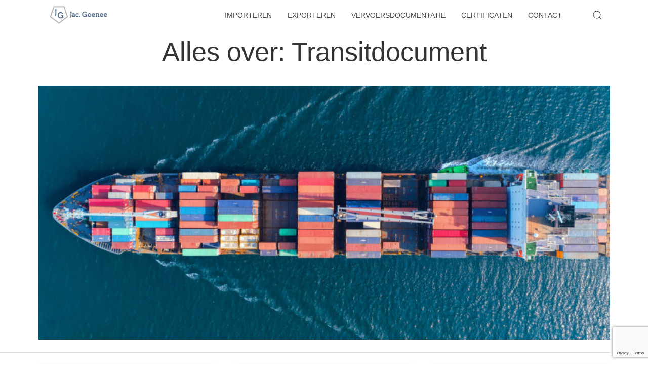

--- FILE ---
content_type: text/html; charset=UTF-8
request_url: https://www.goenee.eu/tag/transitdocument/
body_size: 7614
content:
<!DOCTYPE html><html
class=no-js lang=nl-NL ><head><style>img.lazy{min-height:1px}</style><link
href=https://www.goenee.eu/wp-content/plugins/w3-total-cache/pub/js/lazyload.min.js as=script><title>
T2L</title><meta
charset="UTF-8"><meta
name="viewport" content="width=device-width, initial-scale=1.0"><link
rel=profile href=https://gmpg.org/xfn/11><link
rel=apple-touch-icon-precomposed href=images/apple-touch-icon.png><link
rel=stylesheet href=https://cdnjs.cloudflare.com/ajax/libs/font-awesome/4.7.0/css/font-awesome.min.css><meta
name='robots' content='index, follow, max-image-preview:large, max-snippet:-1, max-video-preview:-1'><link
rel=canonical href=https://www.goenee.eu/tag/transitdocument/ ><meta
property="og:locale" content="nl_NL"><meta
property="og:type" content="article"><meta
property="og:title" content="Transitdocument Archives - Jac. Goenee douane expediteur Utrecht"><meta
property="og:url" content="https://www.goenee.eu/tag/transitdocument/"><meta
property="og:site_name" content="Jac. Goenee douane expediteur Utrecht"><meta
name="twitter:card" content="summary_large_image"><link
rel=manifest href=/pwa-manifest.json><link
rel=apple-touch-icon sizes=512x512 href=https://www.goenee.eu/wp-content/plugins/pwa-for-wp/images/logo-512x512.png><link
rel=apple-touch-icon-precomposed sizes=192x192 href=https://www.goenee.eu/wp-content/plugins/pwa-for-wp/images/logo.png><link
rel=amphtml href=https://www.goenee.eu/tag/transitdocument/amp/ ><meta
name="generator" content="AMP voor WP 1.1.2"><link
rel=dns-prefetch href=//cdn.jsdelivr.net><link
rel=alternate type=application/rss+xml title="Jac. Goenee douane expediteur Utrecht &raquo; Transitdocument tagfeed" href=https://www.goenee.eu/tag/transitdocument/feed/ ><link
rel=stylesheet href=https://www.goenee.eu/wp-content/cache/minify/52347.css media=all><style id=classic-theme-styles-inline-css>/**
 * These rules are needed for backwards compatibility.
 * They should match the button element rules in the base theme.json file.
 */
.wp-block-button__link {
	color: #ffffff;
	background-color: #32373c;
	border-radius: 9999px; /* 100% causes an oval, but any explicit but really high value retains the pill shape. */

	/* This needs a low specificity so it won't override the rules from the button element if defined in theme.json. */
	box-shadow: none;
	text-decoration: none;

	/* The extra 2px are added to size solids the same as the outline versions.*/
	padding: calc(0.667em + 2px) calc(1.333em + 2px);

	font-size: 1.125em;
}

.wp-block-file__button {
	background: #32373c;
	color: #ffffff;
	text-decoration: none;
}</style><style id=global-styles-inline-css>/*<![CDATA[*/body{--wp--preset--color--black: #000000;--wp--preset--color--cyan-bluish-gray: #abb8c3;--wp--preset--color--white: #ffffff;--wp--preset--color--pale-pink: #f78da7;--wp--preset--color--vivid-red: #cf2e2e;--wp--preset--color--luminous-vivid-orange: #ff6900;--wp--preset--color--luminous-vivid-amber: #fcb900;--wp--preset--color--light-green-cyan: #7bdcb5;--wp--preset--color--vivid-green-cyan: #00d084;--wp--preset--color--pale-cyan-blue: #8ed1fc;--wp--preset--color--vivid-cyan-blue: #0693e3;--wp--preset--color--vivid-purple: #9b51e0;--wp--preset--gradient--vivid-cyan-blue-to-vivid-purple: linear-gradient(135deg,rgba(6,147,227,1) 0%,rgb(155,81,224) 100%);--wp--preset--gradient--light-green-cyan-to-vivid-green-cyan: linear-gradient(135deg,rgb(122,220,180) 0%,rgb(0,208,130) 100%);--wp--preset--gradient--luminous-vivid-amber-to-luminous-vivid-orange: linear-gradient(135deg,rgba(252,185,0,1) 0%,rgba(255,105,0,1) 100%);--wp--preset--gradient--luminous-vivid-orange-to-vivid-red: linear-gradient(135deg,rgba(255,105,0,1) 0%,rgb(207,46,46) 100%);--wp--preset--gradient--very-light-gray-to-cyan-bluish-gray: linear-gradient(135deg,rgb(238,238,238) 0%,rgb(169,184,195) 100%);--wp--preset--gradient--cool-to-warm-spectrum: linear-gradient(135deg,rgb(74,234,220) 0%,rgb(151,120,209) 20%,rgb(207,42,186) 40%,rgb(238,44,130) 60%,rgb(251,105,98) 80%,rgb(254,248,76) 100%);--wp--preset--gradient--blush-light-purple: linear-gradient(135deg,rgb(255,206,236) 0%,rgb(152,150,240) 100%);--wp--preset--gradient--blush-bordeaux: linear-gradient(135deg,rgb(254,205,165) 0%,rgb(254,45,45) 50%,rgb(107,0,62) 100%);--wp--preset--gradient--luminous-dusk: linear-gradient(135deg,rgb(255,203,112) 0%,rgb(199,81,192) 50%,rgb(65,88,208) 100%);--wp--preset--gradient--pale-ocean: linear-gradient(135deg,rgb(255,245,203) 0%,rgb(182,227,212) 50%,rgb(51,167,181) 100%);--wp--preset--gradient--electric-grass: linear-gradient(135deg,rgb(202,248,128) 0%,rgb(113,206,126) 100%);--wp--preset--gradient--midnight: linear-gradient(135deg,rgb(2,3,129) 0%,rgb(40,116,252) 100%);--wp--preset--font-size--small: 13px;--wp--preset--font-size--medium: 20px;--wp--preset--font-size--large: 36px;--wp--preset--font-size--x-large: 42px;--wp--preset--spacing--20: 0.44rem;--wp--preset--spacing--30: 0.67rem;--wp--preset--spacing--40: 1rem;--wp--preset--spacing--50: 1.5rem;--wp--preset--spacing--60: 2.25rem;--wp--preset--spacing--70: 3.38rem;--wp--preset--spacing--80: 5.06rem;--wp--preset--shadow--natural: 6px 6px 9px rgba(0, 0, 0, 0.2);--wp--preset--shadow--deep: 12px 12px 50px rgba(0, 0, 0, 0.4);--wp--preset--shadow--sharp: 6px 6px 0px rgba(0, 0, 0, 0.2);--wp--preset--shadow--outlined: 6px 6px 0px -3px rgba(255, 255, 255, 1), 6px 6px rgba(0, 0, 0, 1);--wp--preset--shadow--crisp: 6px 6px 0px rgba(0, 0, 0, 1);}:where(.is-layout-flex){gap: 0.5em;}:where(.is-layout-grid){gap: 0.5em;}body .is-layout-flex{display: flex;}body .is-layout-flex{flex-wrap: wrap;align-items: center;}body .is-layout-flex > *{margin: 0;}body .is-layout-grid{display: grid;}body .is-layout-grid > *{margin: 0;}:where(.wp-block-columns.is-layout-flex){gap: 2em;}:where(.wp-block-columns.is-layout-grid){gap: 2em;}:where(.wp-block-post-template.is-layout-flex){gap: 1.25em;}:where(.wp-block-post-template.is-layout-grid){gap: 1.25em;}.has-black-color{color: var(--wp--preset--color--black) !important;}.has-cyan-bluish-gray-color{color: var(--wp--preset--color--cyan-bluish-gray) !important;}.has-white-color{color: var(--wp--preset--color--white) !important;}.has-pale-pink-color{color: var(--wp--preset--color--pale-pink) !important;}.has-vivid-red-color{color: var(--wp--preset--color--vivid-red) !important;}.has-luminous-vivid-orange-color{color: var(--wp--preset--color--luminous-vivid-orange) !important;}.has-luminous-vivid-amber-color{color: var(--wp--preset--color--luminous-vivid-amber) !important;}.has-light-green-cyan-color{color: var(--wp--preset--color--light-green-cyan) !important;}.has-vivid-green-cyan-color{color: var(--wp--preset--color--vivid-green-cyan) !important;}.has-pale-cyan-blue-color{color: var(--wp--preset--color--pale-cyan-blue) !important;}.has-vivid-cyan-blue-color{color: var(--wp--preset--color--vivid-cyan-blue) !important;}.has-vivid-purple-color{color: var(--wp--preset--color--vivid-purple) !important;}.has-black-background-color{background-color: var(--wp--preset--color--black) !important;}.has-cyan-bluish-gray-background-color{background-color: var(--wp--preset--color--cyan-bluish-gray) !important;}.has-white-background-color{background-color: var(--wp--preset--color--white) !important;}.has-pale-pink-background-color{background-color: var(--wp--preset--color--pale-pink) !important;}.has-vivid-red-background-color{background-color: var(--wp--preset--color--vivid-red) !important;}.has-luminous-vivid-orange-background-color{background-color: var(--wp--preset--color--luminous-vivid-orange) !important;}.has-luminous-vivid-amber-background-color{background-color: var(--wp--preset--color--luminous-vivid-amber) !important;}.has-light-green-cyan-background-color{background-color: var(--wp--preset--color--light-green-cyan) !important;}.has-vivid-green-cyan-background-color{background-color: var(--wp--preset--color--vivid-green-cyan) !important;}.has-pale-cyan-blue-background-color{background-color: var(--wp--preset--color--pale-cyan-blue) !important;}.has-vivid-cyan-blue-background-color{background-color: var(--wp--preset--color--vivid-cyan-blue) !important;}.has-vivid-purple-background-color{background-color: var(--wp--preset--color--vivid-purple) !important;}.has-black-border-color{border-color: var(--wp--preset--color--black) !important;}.has-cyan-bluish-gray-border-color{border-color: var(--wp--preset--color--cyan-bluish-gray) !important;}.has-white-border-color{border-color: var(--wp--preset--color--white) !important;}.has-pale-pink-border-color{border-color: var(--wp--preset--color--pale-pink) !important;}.has-vivid-red-border-color{border-color: var(--wp--preset--color--vivid-red) !important;}.has-luminous-vivid-orange-border-color{border-color: var(--wp--preset--color--luminous-vivid-orange) !important;}.has-luminous-vivid-amber-border-color{border-color: var(--wp--preset--color--luminous-vivid-amber) !important;}.has-light-green-cyan-border-color{border-color: var(--wp--preset--color--light-green-cyan) !important;}.has-vivid-green-cyan-border-color{border-color: var(--wp--preset--color--vivid-green-cyan) !important;}.has-pale-cyan-blue-border-color{border-color: var(--wp--preset--color--pale-cyan-blue) !important;}.has-vivid-cyan-blue-border-color{border-color: var(--wp--preset--color--vivid-cyan-blue) !important;}.has-vivid-purple-border-color{border-color: var(--wp--preset--color--vivid-purple) !important;}.has-vivid-cyan-blue-to-vivid-purple-gradient-background{background: var(--wp--preset--gradient--vivid-cyan-blue-to-vivid-purple) !important;}.has-light-green-cyan-to-vivid-green-cyan-gradient-background{background: var(--wp--preset--gradient--light-green-cyan-to-vivid-green-cyan) !important;}.has-luminous-vivid-amber-to-luminous-vivid-orange-gradient-background{background: var(--wp--preset--gradient--luminous-vivid-amber-to-luminous-vivid-orange) !important;}.has-luminous-vivid-orange-to-vivid-red-gradient-background{background: var(--wp--preset--gradient--luminous-vivid-orange-to-vivid-red) !important;}.has-very-light-gray-to-cyan-bluish-gray-gradient-background{background: var(--wp--preset--gradient--very-light-gray-to-cyan-bluish-gray) !important;}.has-cool-to-warm-spectrum-gradient-background{background: var(--wp--preset--gradient--cool-to-warm-spectrum) !important;}.has-blush-light-purple-gradient-background{background: var(--wp--preset--gradient--blush-light-purple) !important;}.has-blush-bordeaux-gradient-background{background: var(--wp--preset--gradient--blush-bordeaux) !important;}.has-luminous-dusk-gradient-background{background: var(--wp--preset--gradient--luminous-dusk) !important;}.has-pale-ocean-gradient-background{background: var(--wp--preset--gradient--pale-ocean) !important;}.has-electric-grass-gradient-background{background: var(--wp--preset--gradient--electric-grass) !important;}.has-midnight-gradient-background{background: var(--wp--preset--gradient--midnight) !important;}.has-small-font-size{font-size: var(--wp--preset--font-size--small) !important;}.has-medium-font-size{font-size: var(--wp--preset--font-size--medium) !important;}.has-large-font-size{font-size: var(--wp--preset--font-size--large) !important;}.has-x-large-font-size{font-size: var(--wp--preset--font-size--x-large) !important;}
.wp-block-navigation a:where(:not(.wp-element-button)){color: inherit;}
:where(.wp-block-post-template.is-layout-flex){gap: 1.25em;}:where(.wp-block-post-template.is-layout-grid){gap: 1.25em;}
:where(.wp-block-columns.is-layout-flex){gap: 2em;}:where(.wp-block-columns.is-layout-grid){gap: 2em;}
.wp-block-pullquote{font-size: 1.5em;line-height: 1.6;}/*]]>*/</style><link
rel=stylesheet id=uikit-css href='https://cdn.jsdelivr.net/npm/uikit@3.3.2/dist/css/uikit.min.css?ver=6.5.5' type=text/css media=all><link
rel=stylesheet href=https://www.goenee.eu/wp-content/cache/minify/6ceaf.css media=all> <script src=https://www.goenee.eu/wp-content/cache/minify/c7035.js></script> <script defer src="https://cdn.jsdelivr.net/npm/uikit@3.3.2/dist/js/uikit.min.js?ver=3.3.2" id=uikit-js></script> <script defer src="https://cdn.jsdelivr.net/npm/uikit@3.3.2/dist/js/uikit-icons.min.js?ver=3.3.2" id=uikit-icons-js></script> <link
rel=https://api.w.org/ href=https://www.goenee.eu/wp-json/ ><link
rel=alternate type=application/json href=https://www.goenee.eu/wp-json/wp/v2/tags/36><link
rel=EditURI type=application/rsd+xml title=RSD href=https://www.goenee.eu/xmlrpc.php?rsd> <script>document.documentElement.className = document.documentElement.className.replace('no-js', 'js');</script> <style>.no-js img.lazyload {
				display: none;
			}

			figure.wp-block-image img.lazyloading {
				min-width: 150px;
			}

						.lazyload, .lazyloading {
				opacity: 0;
			}

			.lazyloaded {
				opacity: 1;
				transition: opacity 400ms;
				transition-delay: 0ms;
			}</style> <script type=application/ld+json class=saswp-schema-markup-output>[{"@context":"https:\/\/schema.org\/","@graph":[{"@context":"https:\/\/schema.org\/","@type":"SiteNavigationElement","@id":"https:\/\/www.goenee.eu#primary","name":"Importeren","url":"https:\/\/www.goenee.eu\/importeren\/"},{"@context":"https:\/\/schema.org\/","@type":"SiteNavigationElement","@id":"https:\/\/www.goenee.eu#primary","name":"Exporteren","url":"https:\/\/www.goenee.eu\/exporteren\/"},{"@context":"https:\/\/schema.org\/","@type":"SiteNavigationElement","@id":"https:\/\/www.goenee.eu#primary","name":"Vervoersdocumentatie","url":"https:\/\/www.goenee.eu\/vervoersdocumentatie\/"},{"@context":"https:\/\/schema.org\/","@type":"SiteNavigationElement","@id":"https:\/\/www.goenee.eu#primary","name":"Certificaten","url":"https:\/\/www.goenee.eu\/certificaten\/"},{"@context":"https:\/\/schema.org\/","@type":"SiteNavigationElement","@id":"https:\/\/www.goenee.eu#primary","name":"Contact","url":"https:\/\/www.goenee.eu\/contact\/"}]}]</script> <link
rel=icon href=https://www.goenee.eu/wp-content/uploads/2020/03/cropped-logo-goenee-1-e1585512411375-32x32.png sizes=32x32><link
rel=icon href=https://www.goenee.eu/wp-content/uploads/2020/03/cropped-logo-goenee-1-e1585512411375-192x192.png sizes=192x192><meta
name="msapplication-TileImage" content="https://www.goenee.eu/wp-content/uploads/2020/03/cropped-logo-goenee-1-e1585512411375-270x270.png"><meta
name="pwaforwp" content="wordpress-plugin"><meta
name="theme-color" content="#D5E0EB"><meta
name="apple-mobile-web-app-title" content="Jac. Goenee douane expediteur"><meta
name="application-name" content="Jac. Goenee douane expediteur"><meta
name="apple-mobile-web-app-capable" content="yes"><meta
name="apple-mobile-web-app-status-bar-style" content="default"><meta
name="mobile-web-app-capable" content="yes"><meta
name="apple-touch-fullscreen" content="yes"><link
rel=apple-touch-icon sizes=192x192 href=https://www.goenee.eu/wp-content/plugins/pwa-for-wp/images/logo.png><link
rel=apple-touch-icon sizes=512x512 href=https://www.goenee.eu/wp-content/plugins/pwa-for-wp/images/logo-512x512.png><style id=wp-custom-css>em{
	color:black;
}</style></head><body
class="archive tag tag-transitdocument tag-36"><div
class="small-nav uk-container uk-container-center uk-margin-small-bottom uk-margin-small-top"><nav
class="uk-navbar-container uk-navbar-transparent" uk-sticky="animation: uk-animation-slide-top; sel-target: .uk-navbar-container; cls-active: uk-navbar-default uk-navbar-sticky; cls-inactive: uk-navbar-transparent ; top: 500 ;" style="z-index: 999;"><div
class=uk-margin-small-top><div
class=uk-align-right><a
class="uk-flex uk-navbar-left uk-navbar-toggle" href=#modal-full uk-search-icon uk-toggle></a><div
id=modal-full  class="uk-modal-full uk-modal" uk-modal><div
class="uk-modal-dialog uk-flex uk-flex-center uk-flex-middle" uk-height-viewport>
<button
class="uk-modal-close-default uk-close-large" type=button uk-close></button><form
method=get action=/search/search class="uk-search uk-search-default uk-search-large">
<button
uk-search-icon></button>
<input
class=uk-search-input type=search placeholder=zoek... name=s autofocus></form></div></div></div><div
class=uk-align-left>
<a
class="uk-navbar-brand uk-visible@s" href=/ >
<img
data-src=https://www.goenee.eu/wp-content/uploads/2020/03/logo-goenee-1-e1585512411375.png alt="Goenee douane expediteur logo" width=120 height=40 src="[data-uri]" class=lazyload style="--smush-placeholder-width: 120px; --smush-placeholder-aspect-ratio: 120/40;"><noscript><img
class=lazy src="data:image/svg+xml,%3Csvg%20xmlns='http://www.w3.org/2000/svg'%20viewBox='0%200%20120%2040'%3E%3C/svg%3E" data-src=https://www.goenee.eu/wp-content/uploads/2020/03/logo-goenee-1-e1585512411375.png alt="Goenee douane expediteur logo" width=120 height=40></noscript>
</a></div><div
class=uk-align-right><a
uk-icon="icon: menu; ratio:1.5" class="uk-hidden@s uk-margin-small-top" uk-toggle="target: #offcanvas"></a><div
id=offcanvas uk-offcanvas=" overlay: true; "><div
class=uk-offcanvas-bar><button
class=uk-offcanvas-close type=button uk-close></button><h2 class="uk-text-lead uk-text-uppercase">Menu</h2><div
class=uk-nav><ul
class="uk-navbar-nav uk-flex uk-flex-column"><li
id=menu-item-1619 class="menu-item menu-item-type-custom menu-item-object-custom menu-item-home menu-item-1619"><a
href=https://www.goenee.eu>Home</a></li>
<li
id=menu-item-1611 class="menu-item menu-item-type-post_type menu-item-object-page menu-item-1611"><a
href=https://www.goenee.eu/importeren/ >Importeren</a></li>
<li
id=menu-item-1612 class="menu-item menu-item-type-post_type menu-item-object-page menu-item-1612"><a
href=https://www.goenee.eu/exporteren/ >Exporteren</a></li>
<li
id=menu-item-1613 class="menu-item menu-item-type-post_type menu-item-object-page menu-item-1613"><a
href=https://www.goenee.eu/vervoersdocumentatie/ >Vervoersdocumentatie</a></li>
<li
id=menu-item-1614 class="menu-item menu-item-type-post_type menu-item-object-page menu-item-1614"><a
href=https://www.goenee.eu/certificaten/ >Certificaten</a></li>
<li
id=menu-item-1615 class="menu-item menu-item-type-post_type menu-item-object-page menu-item-1615"><a
href=https://www.goenee.eu/contact/ >Contact</a></li></ul></div></div></div></div><div
class=" uk-navbar-flip uk-visible@s"><ul
class="uk-navbar-nav uk-flex uk-flex-wrap"><li
id=menu-item-30 class="menu-item menu-item-type-post_type menu-item-object-page menu-item-30"><a
href=https://www.goenee.eu/importeren/ >Importeren</a></li>
<li
id=menu-item-28 class="menu-item menu-item-type-post_type menu-item-object-page menu-item-28"><a
href=https://www.goenee.eu/exporteren/ >Exporteren</a></li>
<li
id=menu-item-26 class="menu-item menu-item-type-post_type menu-item-object-page menu-item-26"><a
href=https://www.goenee.eu/vervoersdocumentatie/ >Vervoersdocumentatie</a></li>
<li
id=menu-item-27 class="menu-item menu-item-type-post_type menu-item-object-page menu-item-27"><a
href=https://www.goenee.eu/certificaten/ >Certificaten</a></li>
<li
id=menu-item-29 class="menu-item menu-item-type-post_type menu-item-object-page menu-item-29"><a
href=https://www.goenee.eu/contact/ >Contact</a></li></ul></div><div
class="uk-align-left  uk-hidden@s">
<a
class="uk-navbar-brand " href=/ >
<img
data-src=https://www.goenee.eu/wp-content/uploads/2020/03/logo-goenee-1-e1585512411375.png alt="Goenee douane expediteur logo" width=120 height=30 src="[data-uri]" class=lazyload style="--smush-placeholder-width: 120px; --smush-placeholder-aspect-ratio: 120/30;"><noscript><img
class=lazy src="data:image/svg+xml,%3Csvg%20xmlns='http://www.w3.org/2000/svg'%20viewBox='0%200%20120%2030'%3E%3C/svg%3E" data-src=https://www.goenee.eu/wp-content/uploads/2020/03/logo-goenee-1-e1585512411375.png alt="Goenee douane expediteur logo" width=120 height=30></noscript>
</a></div></div></nav></div><header
class=archive-header><h1 class="uk-heading-large uk-article-title">Alles over:
Transitdocument</h1></header><div
class="uk-container uk-container-center uk-margin-top uk-margin-large-bottom"><div
class=uk-grid data-uk-grid-margin><div
class=uk-width-medium-1><article
class=uk-article><div
class=uk-inline>
<img
data-src=https://www.goenee.eu/wp-content/uploads/2020/03/export-goenee.jpg width=1200 height=400 alt=article-image src="[data-uri]" class=lazyload style="--smush-placeholder-width: 1200px; --smush-placeholder-aspect-ratio: 1200/400;"><noscript><img
class=lazy src="data:image/svg+xml,%3Csvg%20xmlns='http://www.w3.org/2000/svg'%20viewBox='0%200%201200%20400'%3E%3C/svg%3E" data-src=https://www.goenee.eu/wp-content/uploads/2020/03/export-goenee.jpg width=1200 height=400 alt=article-image></noscript></div><hr
class=uk-grid-divider><div
class="uk-container uk-container-center uk-margin-top uk-margin-large-bottom uk-panel"><div
class=uk-grid data-uk-grid-margin><div
class=uk-width-medium-1-1><div
class="uk-child-width-1-3@s uk-grid-match" uk-grid><div><div
class="uk-card uk-card-default uk-card-hover uk-card-body "><h2>
<a
href=https://www.goenee.eu/vervoersdocument/t2l/ rel=bookmark title="Permanent Link to T2L">
T2L </a></h2><p>
Bij een levering binnen Europa heeft u in de meeste gevallen geen douane documentatie nodig. Veelal volstaat een factuur welke op juiste wijze opgemaakt dient te worden. Toch zijn er een aantal uitzonderingen en heeft u een T2L nodig.
...</p></div></div><div><div
class="uk-card uk-card-default uk-card-hover uk-card-body "><h2>
<a
href=https://www.goenee.eu/vervoersdocument/transitdocument-t1/ rel=bookmark title="Permanent Link to Transitdocument">
Transitdocument </a></h2><p>
Bij het transitdocument (T1) spreken we over niet-unie goederen. In de meeste gevallen komen de goederen niet uit de Europese-Unie en staan bijvoorbeeld op Schiphol of in de Rotterdamse haven. Deze goederen staan onder douane toezicht. E...</p></div></div><div><div
class="uk-card uk-card-default uk-card-hover uk-card-body "><h2>
<a
href=https://www.goenee.eu/uncategorized/t1/ rel=bookmark title="Permanent Link to T1">
T1 </a></h2><p>
Bij het vervoersdocument T1 spreken we over niet-unie goederen. Bij T2 zijn het unie goederen. Meestal komen goederen die op T1 vervoerd worden niet uit de Europese Unie en staan bijvoorbeeld op Schiphol of in de Rotterdamse haven. De go...</p></div></div></div></div></div></div></article></div></div></div><div
class="uk-container uk-container-center uk-grid  "><div
class="uk-column-3-3 uk-margin-small-top  uk-hidden-small"><ul
id=crumbs class="uk-breadcrumb uk-margin-medium-bottom"><li><a
href=https://www.goenee.eu>Home</a></li></ul></div></div><footer
class=background-light-blue><div
class="uk-container uk-container-center uk-grid" data-uk-grid-margin><div
class="uk-column-3-3  uk-margin-large-top uk-height-medium uk-width-medium-1-3 uk-hidden-small"><h1 class="uk-text-lead">Informatie</h1><h2 class="uk-text-small uk-text-uppercase">Op categorie</h2><p>
<a
class="uk-badge background-light-blue color-dark-green" href=https://www.goenee.eu/category/brexit/ >Brexit</a><a
class="uk-badge background-light-blue color-dark-green" href=https://www.goenee.eu/category/certifcaten/ >Certifcaten</a><a
class="uk-badge background-light-blue color-dark-green" href=https://www.goenee.eu/category/douane-expediteur/ >Douane Expediteur</a><a
class="uk-badge background-light-blue color-dark-green" href=https://www.goenee.eu/category/exporteren/ >Exporteren</a><a
class="uk-badge background-light-blue color-dark-green" href=https://www.goenee.eu/category/importeren/ >Importeren</a><a
class="uk-badge background-light-blue color-dark-green" href=https://www.goenee.eu/category/uncategorized/ >Uncategorized</a><a
class="uk-badge background-light-blue color-dark-green" href=https://www.goenee.eu/category/vervoersdocument/ >Vervoersdocument</a></p><h2 class="uk-text-small uk-text-uppercase">Op kernwoord</h2><p>
<a
class="uk-badge background-light-blue color-dark-green" href=https://www.goenee.eu/tag/aeo/ >AEO</a><a
class="uk-badge background-light-blue color-dark-green" href=https://www.goenee.eu/tag/ambassade/ >Ambassade</a><a
class="uk-badge background-light-blue color-dark-green" href=https://www.goenee.eu/tag/ata-carnet/ >ATA Carnet</a><a
class="uk-badge background-light-blue color-dark-green" href=https://www.goenee.eu/tag/atr/ >ATR</a><a
class="uk-badge background-light-blue color-dark-green" href=https://www.goenee.eu/tag/brexit/ >brexit</a><a
class="uk-badge background-light-blue color-dark-green" href=https://www.goenee.eu/tag/cvo/ >CVO</a><a
class="uk-badge background-light-blue color-dark-green" href=https://www.goenee.eu/tag/douane-entrepot/ >Douane Entrepot</a><a
class="uk-badge background-light-blue color-dark-green" href=https://www.goenee.eu/tag/douane-site/ >Douane Site</a><a
class="uk-badge background-light-blue color-dark-green" href=https://www.goenee.eu/tag/douane-utrecht/ >Douane Utrecht</a><a
class="uk-badge background-light-blue color-dark-green" href=https://www.goenee.eu/tag/eori-nummer/ >EORI Nummer</a></p></div><div
class="uk-column-3-3  uk-margin-large-top uk-width-medium-1-3 uk-margin-medium-bottom uk-hidden-small"><h1 class="uk-text-lead">Diensten</h1><ul
class=uk-list><li
class="menu-item menu-item-type-post_type menu-item-object-page menu-item-30"><a
href=https://www.goenee.eu/importeren/ >Importeren</a></li>
<li
class="menu-item menu-item-type-post_type menu-item-object-page menu-item-28"><a
href=https://www.goenee.eu/exporteren/ >Exporteren</a></li>
<li
class="menu-item menu-item-type-post_type menu-item-object-page menu-item-26"><a
href=https://www.goenee.eu/vervoersdocumentatie/ >Vervoersdocumentatie</a></li>
<li
class="menu-item menu-item-type-post_type menu-item-object-page menu-item-27"><a
href=https://www.goenee.eu/certificaten/ >Certificaten</a></li>
<li
class="menu-item menu-item-type-post_type menu-item-object-page menu-item-29"><a
href=https://www.goenee.eu/contact/ >Contact</a></li></ul></div><div
class="uk-navbar-container uk-navbar-transparent uk-width-1-1@s uk-margin-bottom uk-visible-small" style=margin-left:-1em><ul
class="uk-navbar-nav uk-flex uk-flex-column "><li
class="menu-item menu-item-type-post_type menu-item-object-page menu-item-30"><a
href=https://www.goenee.eu/importeren/ >Importeren</a></li>
<li
class="menu-item menu-item-type-post_type menu-item-object-page menu-item-28"><a
href=https://www.goenee.eu/exporteren/ >Exporteren</a></li>
<li
class="menu-item menu-item-type-post_type menu-item-object-page menu-item-26"><a
href=https://www.goenee.eu/vervoersdocumentatie/ >Vervoersdocumentatie</a></li>
<li
class="menu-item menu-item-type-post_type menu-item-object-page menu-item-27"><a
href=https://www.goenee.eu/certificaten/ >Certificaten</a></li>
<li
class="menu-item menu-item-type-post_type menu-item-object-page menu-item-29"><a
href=https://www.goenee.eu/contact/ >Contact</a></li></ul></div><div
class="uk-height-small uk-column-3-3  uk-margin-large-top uk-margin-medium-bottom uk-width-medium-1-3 uk-hidden-small"><h1 class="uk-text-lead">Neem contact op</h1><p
class>
E info@goenee.eu<br> T +31 (0) 30 2411914<br></p></div><nav
class="uk-navbar-container uk-navbar-transparent uk-width-1-4@s uk-margin-bottom uk-hidden-small" style=margin-left:-1em><div
class="uk-navbar-transparent uk-flex uk-flex-center"><ul
class="uk-navbar-nav uk-flex uk-flex-wrap"><li
id=menu-item-52 class="menu-item menu-item-type-post_type menu-item-object-page menu-item-52"><a
href=https://www.goenee.eu/disclaimer-copyright/ >Disclaimer &#038; Copyright</a></li>
<li
id=menu-item-53 class="menu-item menu-item-type-post_type menu-item-object-page menu-item-53"><a
href=https://www.goenee.eu/sitemap/ >Sitemap</a></li>
<li
id=menu-item-54 class="menu-item menu-item-type-post_type menu-item-object-page menu-item-54"><a
href=https://www.goenee.eu/algemene-voorwaarden/ >Algemene Voorwaarden</a></li>
<li
id=menu-item-55 class="menu-item menu-item-type-post_type menu-item-object-page menu-item-55"><a
href=https://www.goenee.eu/privacybeleid/ >Privacybeleid</a></li>
<li
id=menu-item-56 class="menu-item menu-item-type-post_type menu-item-object-page menu-item-56"><a
href=https://www.goenee.eu/over-goenee/ >Over Goenee</a></li></ul></div></nav><nav
class="uk-navbar-container uk-navbar-transparent uk-width-1-4@s uk-margin-bottom uk-visible-small" style=margin-left:-1em><div
class="uk-navbar-transparent uk-flex  uk-flex-column"><ul
class="uk-navbar-nav uk-flex uk-flex-column"><li
class="menu-item menu-item-type-post_type menu-item-object-page menu-item-52"><a
href=https://www.goenee.eu/disclaimer-copyright/ >Disclaimer &#038; Copyright</a></li>
<li
class="menu-item menu-item-type-post_type menu-item-object-page menu-item-53"><a
href=https://www.goenee.eu/sitemap/ >Sitemap</a></li>
<li
class="menu-item menu-item-type-post_type menu-item-object-page menu-item-54"><a
href=https://www.goenee.eu/algemene-voorwaarden/ >Algemene Voorwaarden</a></li>
<li
class="menu-item menu-item-type-post_type menu-item-object-page menu-item-55"><a
href=https://www.goenee.eu/privacybeleid/ >Privacybeleid</a></li>
<li
class="menu-item menu-item-type-post_type menu-item-object-page menu-item-56"><a
href=https://www.goenee.eu/over-goenee/ >Over Goenee</a></li></ul></div></nav></div><div
class="uk-container uk-container-center uk-flex uk-flex-center"><p
class=" uk-text-center"> JAC. GOENEE Opslag en Transport B.V. &copy; 2020 Alle rechten voorbehouden</p></div></footer>
<style id=core-block-supports-inline-css>/**
 * Core styles: block-supports
 */</style><link
rel=stylesheet href=https://www.goenee.eu/wp-content/cache/minify/074fc.css media=all> <script id=pwaforwp-js-js-extra>var pwaforwp_js_obj = {"ajax_url":"https:\/\/www.goenee.eu\/wp-admin\/admin-ajax.php","pwa_ms_prefix":"","pwa_home_url":"https:\/\/www.goenee.eu\/","loader_desktop":"0","loader_mobile":"0","loader_admin":"0","user_admin":"","loader_only_pwa":"0","reset_cookies":"0","force_rememberme":"0"};</script> <script id=pwaforwp-download-js-js-extra>var pwaforwp_download_js_obj = {"force_rememberme":"0"};</script> <script id=wpforms-choicesjs-js-extra>var wpforms_choicesjs_config = {"removeItemButton":"1","shouldSort":"","fuseOptions":{"threshold":0.1,"distance":1000},"loadingText":"Aan het laden...","noResultsText":"Geen resultaten gevonden","noChoicesText":"Geen keuzes om uit te kiezen","uniqueItemText":"Alleen unieke waarden kunnen worden toegevoegd","customAddItemText":"Alleen waarden die voldoen aan specifieke voorwaarden kunnen worden toegevoegd"};</script> <script defer src=https://www.goenee.eu/wp-content/cache/minify/6dcb8.js></script> <script defer src="https://www.google.com/recaptcha/api.js?render=6Lel2vIUAAAAAO5RgOg3P5cTYX6goLML_h9MYMpM" id=wpforms-recaptcha-js></script> <script id=wpforms-recaptcha-js-after>var wpformsDispatchEvent = function (el, ev, custom) {
				var e = document.createEvent(custom ? "CustomEvent" : "HTMLEvents");
				custom ? e.initCustomEvent(ev, true, true, false) : e.initEvent(ev, true, true);
				el.dispatchEvent(e);
			};
		var wpformsRecaptchaV3Execute = function ( callback ) {
					grecaptcha.execute( "6Lel2vIUAAAAAO5RgOg3P5cTYX6goLML_h9MYMpM", { action: "wpforms" } ).then( function ( token ) {
						Array.prototype.forEach.call( document.getElementsByName( "wpforms[recaptcha]" ), function ( el ) {
							el.value = token;
						} );
						if ( typeof callback === "function" ) {
							return callback();
						}
					} );
				}
				grecaptcha.ready( function () {
					wpformsDispatchEvent( document, "wpformsRecaptchaLoaded", true );
				} );</script> <script>var wpforms_settings = {"val_required":"Dit veld is vereist.","val_email":"Geef een geldig e-mailadres op.","val_email_suggestion":"Bedoelde je {suggestion}?","val_email_suggestion_title":"Klik om de suggestie te accepteren.","val_email_restricted":"Dit e-mailadres is niet toegestaan.","val_number":"Vul een geldig getal in.","val_number_positive":"Vul een geldig positief getal in.","val_minimum_price":"Het ingevoerde bedrag is lager dan het vereiste minimum.","val_confirm":"Veldwaarden komen niet overeen.","val_checklimit":"Je hebt het aantal toegestane selecties overschreden: {#}.","val_limit_characters":"{count} of {limit} max tekens.","val_limit_words":"{count} van {limit} max woorden.","val_recaptcha_fail_msg":"Google reCAPTCHA-verificatie is mislukt. Stuur een mail naar info@goenee.eu of bel ons op nummer +31 (0) 30 2411914","val_turnstile_fail_msg":"Cloudflare Turnstile verificatie is mislukt. Probeer het later opnieuw.","val_inputmask_incomplete":"Vul het veld in met het vereiste format.","uuid_cookie":"","locale":"nl","country":"","country_list_label":"Landenlijst","wpforms_plugin_url":"https:\/\/www.goenee.eu\/wp-content\/plugins\/wpforms-lite\/","gdpr":"","ajaxurl":"https:\/\/www.goenee.eu\/wp-admin\/admin-ajax.php","mailcheck_enabled":"1","mailcheck_domains":[],"mailcheck_toplevel_domains":["dev"],"is_ssl":"1","currency_code":"USD","currency_thousands":",","currency_decimals":"2","currency_decimal":".","currency_symbol":"$","currency_symbol_pos":"left","val_requiredpayment":"Betaling is vereist.","val_creditcard":"Voer een geldig creditcardnummer in.","error_updating_token":"Fout bij het updaten van token. Probeer het opnieuw of neem contact op met ondersteuning als het probleem aanhoudt.","network_error":"Netwerk fout of server is niet bereikbaar. Controleer je verbinding of probeer het later opnieuw.","token_cache_lifetime":"86400","hn_data":[]}</script> <script>window.w3tc_lazyload=1,window.lazyLoadOptions={elements_selector:".lazy",callback_loaded:function(t){var e;try{e=new CustomEvent("w3tc_lazyload_loaded",{detail:{e:t}})}catch(a){(e=document.createEvent("CustomEvent")).initCustomEvent("w3tc_lazyload_loaded",!1,!1,{e:t})}window.dispatchEvent(e)}}</script><script async src=https://www.goenee.eu/wp-content/cache/minify/1615d.js></script> </body></html>

--- FILE ---
content_type: text/html; charset=utf-8
request_url: https://www.google.com/recaptcha/api2/anchor?ar=1&k=6Lel2vIUAAAAAO5RgOg3P5cTYX6goLML_h9MYMpM&co=aHR0cHM6Ly93d3cuZ29lbmVlLmV1OjQ0Mw..&hl=en&v=PoyoqOPhxBO7pBk68S4YbpHZ&size=invisible&anchor-ms=20000&execute-ms=30000&cb=wmrf00n2n06u
body_size: 48725
content:
<!DOCTYPE HTML><html dir="ltr" lang="en"><head><meta http-equiv="Content-Type" content="text/html; charset=UTF-8">
<meta http-equiv="X-UA-Compatible" content="IE=edge">
<title>reCAPTCHA</title>
<style type="text/css">
/* cyrillic-ext */
@font-face {
  font-family: 'Roboto';
  font-style: normal;
  font-weight: 400;
  font-stretch: 100%;
  src: url(//fonts.gstatic.com/s/roboto/v48/KFO7CnqEu92Fr1ME7kSn66aGLdTylUAMa3GUBHMdazTgWw.woff2) format('woff2');
  unicode-range: U+0460-052F, U+1C80-1C8A, U+20B4, U+2DE0-2DFF, U+A640-A69F, U+FE2E-FE2F;
}
/* cyrillic */
@font-face {
  font-family: 'Roboto';
  font-style: normal;
  font-weight: 400;
  font-stretch: 100%;
  src: url(//fonts.gstatic.com/s/roboto/v48/KFO7CnqEu92Fr1ME7kSn66aGLdTylUAMa3iUBHMdazTgWw.woff2) format('woff2');
  unicode-range: U+0301, U+0400-045F, U+0490-0491, U+04B0-04B1, U+2116;
}
/* greek-ext */
@font-face {
  font-family: 'Roboto';
  font-style: normal;
  font-weight: 400;
  font-stretch: 100%;
  src: url(//fonts.gstatic.com/s/roboto/v48/KFO7CnqEu92Fr1ME7kSn66aGLdTylUAMa3CUBHMdazTgWw.woff2) format('woff2');
  unicode-range: U+1F00-1FFF;
}
/* greek */
@font-face {
  font-family: 'Roboto';
  font-style: normal;
  font-weight: 400;
  font-stretch: 100%;
  src: url(//fonts.gstatic.com/s/roboto/v48/KFO7CnqEu92Fr1ME7kSn66aGLdTylUAMa3-UBHMdazTgWw.woff2) format('woff2');
  unicode-range: U+0370-0377, U+037A-037F, U+0384-038A, U+038C, U+038E-03A1, U+03A3-03FF;
}
/* math */
@font-face {
  font-family: 'Roboto';
  font-style: normal;
  font-weight: 400;
  font-stretch: 100%;
  src: url(//fonts.gstatic.com/s/roboto/v48/KFO7CnqEu92Fr1ME7kSn66aGLdTylUAMawCUBHMdazTgWw.woff2) format('woff2');
  unicode-range: U+0302-0303, U+0305, U+0307-0308, U+0310, U+0312, U+0315, U+031A, U+0326-0327, U+032C, U+032F-0330, U+0332-0333, U+0338, U+033A, U+0346, U+034D, U+0391-03A1, U+03A3-03A9, U+03B1-03C9, U+03D1, U+03D5-03D6, U+03F0-03F1, U+03F4-03F5, U+2016-2017, U+2034-2038, U+203C, U+2040, U+2043, U+2047, U+2050, U+2057, U+205F, U+2070-2071, U+2074-208E, U+2090-209C, U+20D0-20DC, U+20E1, U+20E5-20EF, U+2100-2112, U+2114-2115, U+2117-2121, U+2123-214F, U+2190, U+2192, U+2194-21AE, U+21B0-21E5, U+21F1-21F2, U+21F4-2211, U+2213-2214, U+2216-22FF, U+2308-230B, U+2310, U+2319, U+231C-2321, U+2336-237A, U+237C, U+2395, U+239B-23B7, U+23D0, U+23DC-23E1, U+2474-2475, U+25AF, U+25B3, U+25B7, U+25BD, U+25C1, U+25CA, U+25CC, U+25FB, U+266D-266F, U+27C0-27FF, U+2900-2AFF, U+2B0E-2B11, U+2B30-2B4C, U+2BFE, U+3030, U+FF5B, U+FF5D, U+1D400-1D7FF, U+1EE00-1EEFF;
}
/* symbols */
@font-face {
  font-family: 'Roboto';
  font-style: normal;
  font-weight: 400;
  font-stretch: 100%;
  src: url(//fonts.gstatic.com/s/roboto/v48/KFO7CnqEu92Fr1ME7kSn66aGLdTylUAMaxKUBHMdazTgWw.woff2) format('woff2');
  unicode-range: U+0001-000C, U+000E-001F, U+007F-009F, U+20DD-20E0, U+20E2-20E4, U+2150-218F, U+2190, U+2192, U+2194-2199, U+21AF, U+21E6-21F0, U+21F3, U+2218-2219, U+2299, U+22C4-22C6, U+2300-243F, U+2440-244A, U+2460-24FF, U+25A0-27BF, U+2800-28FF, U+2921-2922, U+2981, U+29BF, U+29EB, U+2B00-2BFF, U+4DC0-4DFF, U+FFF9-FFFB, U+10140-1018E, U+10190-1019C, U+101A0, U+101D0-101FD, U+102E0-102FB, U+10E60-10E7E, U+1D2C0-1D2D3, U+1D2E0-1D37F, U+1F000-1F0FF, U+1F100-1F1AD, U+1F1E6-1F1FF, U+1F30D-1F30F, U+1F315, U+1F31C, U+1F31E, U+1F320-1F32C, U+1F336, U+1F378, U+1F37D, U+1F382, U+1F393-1F39F, U+1F3A7-1F3A8, U+1F3AC-1F3AF, U+1F3C2, U+1F3C4-1F3C6, U+1F3CA-1F3CE, U+1F3D4-1F3E0, U+1F3ED, U+1F3F1-1F3F3, U+1F3F5-1F3F7, U+1F408, U+1F415, U+1F41F, U+1F426, U+1F43F, U+1F441-1F442, U+1F444, U+1F446-1F449, U+1F44C-1F44E, U+1F453, U+1F46A, U+1F47D, U+1F4A3, U+1F4B0, U+1F4B3, U+1F4B9, U+1F4BB, U+1F4BF, U+1F4C8-1F4CB, U+1F4D6, U+1F4DA, U+1F4DF, U+1F4E3-1F4E6, U+1F4EA-1F4ED, U+1F4F7, U+1F4F9-1F4FB, U+1F4FD-1F4FE, U+1F503, U+1F507-1F50B, U+1F50D, U+1F512-1F513, U+1F53E-1F54A, U+1F54F-1F5FA, U+1F610, U+1F650-1F67F, U+1F687, U+1F68D, U+1F691, U+1F694, U+1F698, U+1F6AD, U+1F6B2, U+1F6B9-1F6BA, U+1F6BC, U+1F6C6-1F6CF, U+1F6D3-1F6D7, U+1F6E0-1F6EA, U+1F6F0-1F6F3, U+1F6F7-1F6FC, U+1F700-1F7FF, U+1F800-1F80B, U+1F810-1F847, U+1F850-1F859, U+1F860-1F887, U+1F890-1F8AD, U+1F8B0-1F8BB, U+1F8C0-1F8C1, U+1F900-1F90B, U+1F93B, U+1F946, U+1F984, U+1F996, U+1F9E9, U+1FA00-1FA6F, U+1FA70-1FA7C, U+1FA80-1FA89, U+1FA8F-1FAC6, U+1FACE-1FADC, U+1FADF-1FAE9, U+1FAF0-1FAF8, U+1FB00-1FBFF;
}
/* vietnamese */
@font-face {
  font-family: 'Roboto';
  font-style: normal;
  font-weight: 400;
  font-stretch: 100%;
  src: url(//fonts.gstatic.com/s/roboto/v48/KFO7CnqEu92Fr1ME7kSn66aGLdTylUAMa3OUBHMdazTgWw.woff2) format('woff2');
  unicode-range: U+0102-0103, U+0110-0111, U+0128-0129, U+0168-0169, U+01A0-01A1, U+01AF-01B0, U+0300-0301, U+0303-0304, U+0308-0309, U+0323, U+0329, U+1EA0-1EF9, U+20AB;
}
/* latin-ext */
@font-face {
  font-family: 'Roboto';
  font-style: normal;
  font-weight: 400;
  font-stretch: 100%;
  src: url(//fonts.gstatic.com/s/roboto/v48/KFO7CnqEu92Fr1ME7kSn66aGLdTylUAMa3KUBHMdazTgWw.woff2) format('woff2');
  unicode-range: U+0100-02BA, U+02BD-02C5, U+02C7-02CC, U+02CE-02D7, U+02DD-02FF, U+0304, U+0308, U+0329, U+1D00-1DBF, U+1E00-1E9F, U+1EF2-1EFF, U+2020, U+20A0-20AB, U+20AD-20C0, U+2113, U+2C60-2C7F, U+A720-A7FF;
}
/* latin */
@font-face {
  font-family: 'Roboto';
  font-style: normal;
  font-weight: 400;
  font-stretch: 100%;
  src: url(//fonts.gstatic.com/s/roboto/v48/KFO7CnqEu92Fr1ME7kSn66aGLdTylUAMa3yUBHMdazQ.woff2) format('woff2');
  unicode-range: U+0000-00FF, U+0131, U+0152-0153, U+02BB-02BC, U+02C6, U+02DA, U+02DC, U+0304, U+0308, U+0329, U+2000-206F, U+20AC, U+2122, U+2191, U+2193, U+2212, U+2215, U+FEFF, U+FFFD;
}
/* cyrillic-ext */
@font-face {
  font-family: 'Roboto';
  font-style: normal;
  font-weight: 500;
  font-stretch: 100%;
  src: url(//fonts.gstatic.com/s/roboto/v48/KFO7CnqEu92Fr1ME7kSn66aGLdTylUAMa3GUBHMdazTgWw.woff2) format('woff2');
  unicode-range: U+0460-052F, U+1C80-1C8A, U+20B4, U+2DE0-2DFF, U+A640-A69F, U+FE2E-FE2F;
}
/* cyrillic */
@font-face {
  font-family: 'Roboto';
  font-style: normal;
  font-weight: 500;
  font-stretch: 100%;
  src: url(//fonts.gstatic.com/s/roboto/v48/KFO7CnqEu92Fr1ME7kSn66aGLdTylUAMa3iUBHMdazTgWw.woff2) format('woff2');
  unicode-range: U+0301, U+0400-045F, U+0490-0491, U+04B0-04B1, U+2116;
}
/* greek-ext */
@font-face {
  font-family: 'Roboto';
  font-style: normal;
  font-weight: 500;
  font-stretch: 100%;
  src: url(//fonts.gstatic.com/s/roboto/v48/KFO7CnqEu92Fr1ME7kSn66aGLdTylUAMa3CUBHMdazTgWw.woff2) format('woff2');
  unicode-range: U+1F00-1FFF;
}
/* greek */
@font-face {
  font-family: 'Roboto';
  font-style: normal;
  font-weight: 500;
  font-stretch: 100%;
  src: url(//fonts.gstatic.com/s/roboto/v48/KFO7CnqEu92Fr1ME7kSn66aGLdTylUAMa3-UBHMdazTgWw.woff2) format('woff2');
  unicode-range: U+0370-0377, U+037A-037F, U+0384-038A, U+038C, U+038E-03A1, U+03A3-03FF;
}
/* math */
@font-face {
  font-family: 'Roboto';
  font-style: normal;
  font-weight: 500;
  font-stretch: 100%;
  src: url(//fonts.gstatic.com/s/roboto/v48/KFO7CnqEu92Fr1ME7kSn66aGLdTylUAMawCUBHMdazTgWw.woff2) format('woff2');
  unicode-range: U+0302-0303, U+0305, U+0307-0308, U+0310, U+0312, U+0315, U+031A, U+0326-0327, U+032C, U+032F-0330, U+0332-0333, U+0338, U+033A, U+0346, U+034D, U+0391-03A1, U+03A3-03A9, U+03B1-03C9, U+03D1, U+03D5-03D6, U+03F0-03F1, U+03F4-03F5, U+2016-2017, U+2034-2038, U+203C, U+2040, U+2043, U+2047, U+2050, U+2057, U+205F, U+2070-2071, U+2074-208E, U+2090-209C, U+20D0-20DC, U+20E1, U+20E5-20EF, U+2100-2112, U+2114-2115, U+2117-2121, U+2123-214F, U+2190, U+2192, U+2194-21AE, U+21B0-21E5, U+21F1-21F2, U+21F4-2211, U+2213-2214, U+2216-22FF, U+2308-230B, U+2310, U+2319, U+231C-2321, U+2336-237A, U+237C, U+2395, U+239B-23B7, U+23D0, U+23DC-23E1, U+2474-2475, U+25AF, U+25B3, U+25B7, U+25BD, U+25C1, U+25CA, U+25CC, U+25FB, U+266D-266F, U+27C0-27FF, U+2900-2AFF, U+2B0E-2B11, U+2B30-2B4C, U+2BFE, U+3030, U+FF5B, U+FF5D, U+1D400-1D7FF, U+1EE00-1EEFF;
}
/* symbols */
@font-face {
  font-family: 'Roboto';
  font-style: normal;
  font-weight: 500;
  font-stretch: 100%;
  src: url(//fonts.gstatic.com/s/roboto/v48/KFO7CnqEu92Fr1ME7kSn66aGLdTylUAMaxKUBHMdazTgWw.woff2) format('woff2');
  unicode-range: U+0001-000C, U+000E-001F, U+007F-009F, U+20DD-20E0, U+20E2-20E4, U+2150-218F, U+2190, U+2192, U+2194-2199, U+21AF, U+21E6-21F0, U+21F3, U+2218-2219, U+2299, U+22C4-22C6, U+2300-243F, U+2440-244A, U+2460-24FF, U+25A0-27BF, U+2800-28FF, U+2921-2922, U+2981, U+29BF, U+29EB, U+2B00-2BFF, U+4DC0-4DFF, U+FFF9-FFFB, U+10140-1018E, U+10190-1019C, U+101A0, U+101D0-101FD, U+102E0-102FB, U+10E60-10E7E, U+1D2C0-1D2D3, U+1D2E0-1D37F, U+1F000-1F0FF, U+1F100-1F1AD, U+1F1E6-1F1FF, U+1F30D-1F30F, U+1F315, U+1F31C, U+1F31E, U+1F320-1F32C, U+1F336, U+1F378, U+1F37D, U+1F382, U+1F393-1F39F, U+1F3A7-1F3A8, U+1F3AC-1F3AF, U+1F3C2, U+1F3C4-1F3C6, U+1F3CA-1F3CE, U+1F3D4-1F3E0, U+1F3ED, U+1F3F1-1F3F3, U+1F3F5-1F3F7, U+1F408, U+1F415, U+1F41F, U+1F426, U+1F43F, U+1F441-1F442, U+1F444, U+1F446-1F449, U+1F44C-1F44E, U+1F453, U+1F46A, U+1F47D, U+1F4A3, U+1F4B0, U+1F4B3, U+1F4B9, U+1F4BB, U+1F4BF, U+1F4C8-1F4CB, U+1F4D6, U+1F4DA, U+1F4DF, U+1F4E3-1F4E6, U+1F4EA-1F4ED, U+1F4F7, U+1F4F9-1F4FB, U+1F4FD-1F4FE, U+1F503, U+1F507-1F50B, U+1F50D, U+1F512-1F513, U+1F53E-1F54A, U+1F54F-1F5FA, U+1F610, U+1F650-1F67F, U+1F687, U+1F68D, U+1F691, U+1F694, U+1F698, U+1F6AD, U+1F6B2, U+1F6B9-1F6BA, U+1F6BC, U+1F6C6-1F6CF, U+1F6D3-1F6D7, U+1F6E0-1F6EA, U+1F6F0-1F6F3, U+1F6F7-1F6FC, U+1F700-1F7FF, U+1F800-1F80B, U+1F810-1F847, U+1F850-1F859, U+1F860-1F887, U+1F890-1F8AD, U+1F8B0-1F8BB, U+1F8C0-1F8C1, U+1F900-1F90B, U+1F93B, U+1F946, U+1F984, U+1F996, U+1F9E9, U+1FA00-1FA6F, U+1FA70-1FA7C, U+1FA80-1FA89, U+1FA8F-1FAC6, U+1FACE-1FADC, U+1FADF-1FAE9, U+1FAF0-1FAF8, U+1FB00-1FBFF;
}
/* vietnamese */
@font-face {
  font-family: 'Roboto';
  font-style: normal;
  font-weight: 500;
  font-stretch: 100%;
  src: url(//fonts.gstatic.com/s/roboto/v48/KFO7CnqEu92Fr1ME7kSn66aGLdTylUAMa3OUBHMdazTgWw.woff2) format('woff2');
  unicode-range: U+0102-0103, U+0110-0111, U+0128-0129, U+0168-0169, U+01A0-01A1, U+01AF-01B0, U+0300-0301, U+0303-0304, U+0308-0309, U+0323, U+0329, U+1EA0-1EF9, U+20AB;
}
/* latin-ext */
@font-face {
  font-family: 'Roboto';
  font-style: normal;
  font-weight: 500;
  font-stretch: 100%;
  src: url(//fonts.gstatic.com/s/roboto/v48/KFO7CnqEu92Fr1ME7kSn66aGLdTylUAMa3KUBHMdazTgWw.woff2) format('woff2');
  unicode-range: U+0100-02BA, U+02BD-02C5, U+02C7-02CC, U+02CE-02D7, U+02DD-02FF, U+0304, U+0308, U+0329, U+1D00-1DBF, U+1E00-1E9F, U+1EF2-1EFF, U+2020, U+20A0-20AB, U+20AD-20C0, U+2113, U+2C60-2C7F, U+A720-A7FF;
}
/* latin */
@font-face {
  font-family: 'Roboto';
  font-style: normal;
  font-weight: 500;
  font-stretch: 100%;
  src: url(//fonts.gstatic.com/s/roboto/v48/KFO7CnqEu92Fr1ME7kSn66aGLdTylUAMa3yUBHMdazQ.woff2) format('woff2');
  unicode-range: U+0000-00FF, U+0131, U+0152-0153, U+02BB-02BC, U+02C6, U+02DA, U+02DC, U+0304, U+0308, U+0329, U+2000-206F, U+20AC, U+2122, U+2191, U+2193, U+2212, U+2215, U+FEFF, U+FFFD;
}
/* cyrillic-ext */
@font-face {
  font-family: 'Roboto';
  font-style: normal;
  font-weight: 900;
  font-stretch: 100%;
  src: url(//fonts.gstatic.com/s/roboto/v48/KFO7CnqEu92Fr1ME7kSn66aGLdTylUAMa3GUBHMdazTgWw.woff2) format('woff2');
  unicode-range: U+0460-052F, U+1C80-1C8A, U+20B4, U+2DE0-2DFF, U+A640-A69F, U+FE2E-FE2F;
}
/* cyrillic */
@font-face {
  font-family: 'Roboto';
  font-style: normal;
  font-weight: 900;
  font-stretch: 100%;
  src: url(//fonts.gstatic.com/s/roboto/v48/KFO7CnqEu92Fr1ME7kSn66aGLdTylUAMa3iUBHMdazTgWw.woff2) format('woff2');
  unicode-range: U+0301, U+0400-045F, U+0490-0491, U+04B0-04B1, U+2116;
}
/* greek-ext */
@font-face {
  font-family: 'Roboto';
  font-style: normal;
  font-weight: 900;
  font-stretch: 100%;
  src: url(//fonts.gstatic.com/s/roboto/v48/KFO7CnqEu92Fr1ME7kSn66aGLdTylUAMa3CUBHMdazTgWw.woff2) format('woff2');
  unicode-range: U+1F00-1FFF;
}
/* greek */
@font-face {
  font-family: 'Roboto';
  font-style: normal;
  font-weight: 900;
  font-stretch: 100%;
  src: url(//fonts.gstatic.com/s/roboto/v48/KFO7CnqEu92Fr1ME7kSn66aGLdTylUAMa3-UBHMdazTgWw.woff2) format('woff2');
  unicode-range: U+0370-0377, U+037A-037F, U+0384-038A, U+038C, U+038E-03A1, U+03A3-03FF;
}
/* math */
@font-face {
  font-family: 'Roboto';
  font-style: normal;
  font-weight: 900;
  font-stretch: 100%;
  src: url(//fonts.gstatic.com/s/roboto/v48/KFO7CnqEu92Fr1ME7kSn66aGLdTylUAMawCUBHMdazTgWw.woff2) format('woff2');
  unicode-range: U+0302-0303, U+0305, U+0307-0308, U+0310, U+0312, U+0315, U+031A, U+0326-0327, U+032C, U+032F-0330, U+0332-0333, U+0338, U+033A, U+0346, U+034D, U+0391-03A1, U+03A3-03A9, U+03B1-03C9, U+03D1, U+03D5-03D6, U+03F0-03F1, U+03F4-03F5, U+2016-2017, U+2034-2038, U+203C, U+2040, U+2043, U+2047, U+2050, U+2057, U+205F, U+2070-2071, U+2074-208E, U+2090-209C, U+20D0-20DC, U+20E1, U+20E5-20EF, U+2100-2112, U+2114-2115, U+2117-2121, U+2123-214F, U+2190, U+2192, U+2194-21AE, U+21B0-21E5, U+21F1-21F2, U+21F4-2211, U+2213-2214, U+2216-22FF, U+2308-230B, U+2310, U+2319, U+231C-2321, U+2336-237A, U+237C, U+2395, U+239B-23B7, U+23D0, U+23DC-23E1, U+2474-2475, U+25AF, U+25B3, U+25B7, U+25BD, U+25C1, U+25CA, U+25CC, U+25FB, U+266D-266F, U+27C0-27FF, U+2900-2AFF, U+2B0E-2B11, U+2B30-2B4C, U+2BFE, U+3030, U+FF5B, U+FF5D, U+1D400-1D7FF, U+1EE00-1EEFF;
}
/* symbols */
@font-face {
  font-family: 'Roboto';
  font-style: normal;
  font-weight: 900;
  font-stretch: 100%;
  src: url(//fonts.gstatic.com/s/roboto/v48/KFO7CnqEu92Fr1ME7kSn66aGLdTylUAMaxKUBHMdazTgWw.woff2) format('woff2');
  unicode-range: U+0001-000C, U+000E-001F, U+007F-009F, U+20DD-20E0, U+20E2-20E4, U+2150-218F, U+2190, U+2192, U+2194-2199, U+21AF, U+21E6-21F0, U+21F3, U+2218-2219, U+2299, U+22C4-22C6, U+2300-243F, U+2440-244A, U+2460-24FF, U+25A0-27BF, U+2800-28FF, U+2921-2922, U+2981, U+29BF, U+29EB, U+2B00-2BFF, U+4DC0-4DFF, U+FFF9-FFFB, U+10140-1018E, U+10190-1019C, U+101A0, U+101D0-101FD, U+102E0-102FB, U+10E60-10E7E, U+1D2C0-1D2D3, U+1D2E0-1D37F, U+1F000-1F0FF, U+1F100-1F1AD, U+1F1E6-1F1FF, U+1F30D-1F30F, U+1F315, U+1F31C, U+1F31E, U+1F320-1F32C, U+1F336, U+1F378, U+1F37D, U+1F382, U+1F393-1F39F, U+1F3A7-1F3A8, U+1F3AC-1F3AF, U+1F3C2, U+1F3C4-1F3C6, U+1F3CA-1F3CE, U+1F3D4-1F3E0, U+1F3ED, U+1F3F1-1F3F3, U+1F3F5-1F3F7, U+1F408, U+1F415, U+1F41F, U+1F426, U+1F43F, U+1F441-1F442, U+1F444, U+1F446-1F449, U+1F44C-1F44E, U+1F453, U+1F46A, U+1F47D, U+1F4A3, U+1F4B0, U+1F4B3, U+1F4B9, U+1F4BB, U+1F4BF, U+1F4C8-1F4CB, U+1F4D6, U+1F4DA, U+1F4DF, U+1F4E3-1F4E6, U+1F4EA-1F4ED, U+1F4F7, U+1F4F9-1F4FB, U+1F4FD-1F4FE, U+1F503, U+1F507-1F50B, U+1F50D, U+1F512-1F513, U+1F53E-1F54A, U+1F54F-1F5FA, U+1F610, U+1F650-1F67F, U+1F687, U+1F68D, U+1F691, U+1F694, U+1F698, U+1F6AD, U+1F6B2, U+1F6B9-1F6BA, U+1F6BC, U+1F6C6-1F6CF, U+1F6D3-1F6D7, U+1F6E0-1F6EA, U+1F6F0-1F6F3, U+1F6F7-1F6FC, U+1F700-1F7FF, U+1F800-1F80B, U+1F810-1F847, U+1F850-1F859, U+1F860-1F887, U+1F890-1F8AD, U+1F8B0-1F8BB, U+1F8C0-1F8C1, U+1F900-1F90B, U+1F93B, U+1F946, U+1F984, U+1F996, U+1F9E9, U+1FA00-1FA6F, U+1FA70-1FA7C, U+1FA80-1FA89, U+1FA8F-1FAC6, U+1FACE-1FADC, U+1FADF-1FAE9, U+1FAF0-1FAF8, U+1FB00-1FBFF;
}
/* vietnamese */
@font-face {
  font-family: 'Roboto';
  font-style: normal;
  font-weight: 900;
  font-stretch: 100%;
  src: url(//fonts.gstatic.com/s/roboto/v48/KFO7CnqEu92Fr1ME7kSn66aGLdTylUAMa3OUBHMdazTgWw.woff2) format('woff2');
  unicode-range: U+0102-0103, U+0110-0111, U+0128-0129, U+0168-0169, U+01A0-01A1, U+01AF-01B0, U+0300-0301, U+0303-0304, U+0308-0309, U+0323, U+0329, U+1EA0-1EF9, U+20AB;
}
/* latin-ext */
@font-face {
  font-family: 'Roboto';
  font-style: normal;
  font-weight: 900;
  font-stretch: 100%;
  src: url(//fonts.gstatic.com/s/roboto/v48/KFO7CnqEu92Fr1ME7kSn66aGLdTylUAMa3KUBHMdazTgWw.woff2) format('woff2');
  unicode-range: U+0100-02BA, U+02BD-02C5, U+02C7-02CC, U+02CE-02D7, U+02DD-02FF, U+0304, U+0308, U+0329, U+1D00-1DBF, U+1E00-1E9F, U+1EF2-1EFF, U+2020, U+20A0-20AB, U+20AD-20C0, U+2113, U+2C60-2C7F, U+A720-A7FF;
}
/* latin */
@font-face {
  font-family: 'Roboto';
  font-style: normal;
  font-weight: 900;
  font-stretch: 100%;
  src: url(//fonts.gstatic.com/s/roboto/v48/KFO7CnqEu92Fr1ME7kSn66aGLdTylUAMa3yUBHMdazQ.woff2) format('woff2');
  unicode-range: U+0000-00FF, U+0131, U+0152-0153, U+02BB-02BC, U+02C6, U+02DA, U+02DC, U+0304, U+0308, U+0329, U+2000-206F, U+20AC, U+2122, U+2191, U+2193, U+2212, U+2215, U+FEFF, U+FFFD;
}

</style>
<link rel="stylesheet" type="text/css" href="https://www.gstatic.com/recaptcha/releases/PoyoqOPhxBO7pBk68S4YbpHZ/styles__ltr.css">
<script nonce="ny7_h-h_C-u57S4BX0Pq6A" type="text/javascript">window['__recaptcha_api'] = 'https://www.google.com/recaptcha/api2/';</script>
<script type="text/javascript" src="https://www.gstatic.com/recaptcha/releases/PoyoqOPhxBO7pBk68S4YbpHZ/recaptcha__en.js" nonce="ny7_h-h_C-u57S4BX0Pq6A">
      
    </script></head>
<body><div id="rc-anchor-alert" class="rc-anchor-alert"></div>
<input type="hidden" id="recaptcha-token" value="[base64]">
<script type="text/javascript" nonce="ny7_h-h_C-u57S4BX0Pq6A">
      recaptcha.anchor.Main.init("[\x22ainput\x22,[\x22bgdata\x22,\x22\x22,\[base64]/[base64]/[base64]/bmV3IHJbeF0oY1swXSk6RT09Mj9uZXcgclt4XShjWzBdLGNbMV0pOkU9PTM/bmV3IHJbeF0oY1swXSxjWzFdLGNbMl0pOkU9PTQ/[base64]/[base64]/[base64]/[base64]/[base64]/[base64]/[base64]/[base64]\x22,\[base64]\\u003d\x22,\x22woDCgcKCQmtpw6LCikl+wrsDPsOFTRk0aBYqYMK+w5vDlcOywoTCisOqw4ZbwoRSbyHDpMKTYGHCjz59wr97fcKkwqbCj8KLw6fDtMOsw4AXwpUfw7nDv8KbN8KswpTDj0xqaFTCnsOOw7FIw4k2wrY0wq/CuDISXhRLKlxDdMOsEcOIbcK3wpvCv8KvU8OCw5hnwqFnw70TJhvCui4eTwvChjjCrcKDw4XCom1HZsOpw7nCm8KjRcO3w6XCmWV4w7DCom4Zw4xWL8K5BWDCrWVGeMO4PsKZPcKaw60/wo4xbsOsw4TCssOORmTDlsKNw5bCk8Kow6dXwqY3SV0Ywo/DuGgNDMKlVcKZXMOtw6k0dybCmXtqAWltwpzClcK+w5VBUMKfIRdYLAwAf8OVXyIsNsOQfMOoGnY2X8K7w6/CiMOqwojCvMKLdRjDk8KfwoTClxUNw6pXwqLDigXDhFnDi8O2w4XCrlgfU2NrwotaGijDvnnCpFN+KWNrDsK6UMKfwpfCskACLx/ClsKQw5jDiiDDkMKHw4zCvRpaw4Z9esOWBD5qcsOIQcO8w7/CrT7CqEwpFkHCh8KeJHVHWXlYw5HDiMO0KsOQw4Amw7sVFkBpYMKIY8KEw7LDsMKhM8KVwr8qwoTDpybDmMO0w4jDvFE/[base64]/w57DjcK1w47Ci8OSO8KYRRvCpFDDhcO5wpjCp8O1w5vCoMKXA8Oyw5M3XmtvNVDDj8O5KcOAwo1yw6YKw5bDnMKOw6cnwo7DmcKVc8OUw4Bhw5UtC8OwczTCu3/Com9Xw6TChcKTDCvCtFEJPkrCi8KKYsOvwpdEw6PDqsOJOiR0GcOZNnpGVsOsd1bDoixgw4HCs2dVwo7CihvCugQFwrQLwpHDpcO2wrLCrhMuVsOeQcKbVAlFUgPDgA7ChMKgwqHDpD1Xw5LDk8K8PsKRKcOGZsKNwqnCj0PDvMOaw49Xw6t3wpnClA/[base64]/[base64]/CrjLDm0DCh8OYwq7Dg8Ocw4rDsjoSZ8OQfsKANQ7Dui7DjlvDoMOoaC/CsSppwrljw7XDv8K6Al0Dw7kywrTDhULDmHnCpzLDpsK1AAjCvUtoZWAow65sw7nCgsOoWwNYw4U+blcgV0w1GSHDsMKHw6zDrHbDgRYWCQ8aw7fDj2fCrCDCnsKnWkDDmMKTPkbDu8OLaxEnN2tTQHo/IljDjG5fwosfw7ISCMOlAsKGwobDlktpN8OiGUfCi8Kkw5DCqMOLwr/CgsOSw7HDi13CrsK3AMOAw7URwpTDnHTDjlfCuA0Ew7YWVMO/GSnDisO0w7kWVcO6JxnCtgwbw7zDsMO9TcKrwpt1BcO9wopafsOYw40dLsKYecOJXDthwqLDuzvDi8OeLsO3wobCg8O0wp1bw7rCtHDCicO1w4rCgEHDgcKrwq01w6PDiRFfw5R+GnHDmMKUwr/ChwMfYMOCbsKONT8hCR/DrcKHw4jDnMKqwqpowp7Du8OXQCUGwrnCt2fCoMKLwro/[base64]/DrUkKw4bCpwLDucOEGsO/NTNZw6/CqDIVwpVNcMK+PhzDocKPw60DwqbCicKieMOWw506LsKxCcO/w50Rw6hhw4vChMOJwpwJw7HCh8KJwovDg8KoJsODw4EldHtxY8KcTlTCgGzClSPDocKGV2h3wrtBw70lw6PCqwFlw5PClsKNwoUaAsOCwp/[base64]/DokfDpMKmH8O7woXDp1fDusOVw5XCvnwSw4XCrkfDqcKpw7xaZMKrGMOow63Ci15cIsK/w4MWU8Orw71BwqtaC3B1wq7CksO4wpEnc8OXwoXCnxRFGMOJwq8VdsKrwpFKW8Omw4LCgTbClMOsUsKKMmHDs2MfwqnCiBzDqWAIwqJ1SAwxRH5LwoV7RgJew5bDrzV+LsOeTcKZChJfKBfDsMK0wqERwoTDm2ASwo/CgCl5PMKRVMKiRH7Ct2DDp8KHQsOZwonDm8KFI8KqDsOsMxszw4VKwpTCsSFnecO2woIIwqLCpMOPCiLDn8KXwodjBSfCkTlYw7XDhwjDncKnBsOfQcOpSsOvPDrDt18pMcKDSsKYw6nDm3ByLMKfwpNoFl7CgsOYwobCgsOdF1Nmwp/[base64]/CkQcKYU/ChcOQwp0ewrQufcOvw71pYljCpS9vwqIWwpbCnA/[base64]/w6dlwpEJw6DCnsKJXsK2cjNoQsKtwrTCqcO9wqgaZ8OUw6bDisKuRFxcRsKww7w4w6QidcK5w7kDw4gvesOLw4FfwqFKJcO+wos+w7bDmTfDm3jCu8O3w6waw6TDpyXDlQlVT8K3w7pPwoLCqcKUwobCg2XDvsKqw6BiGBTCnMOHwqfCilPDkMKnwpvDhB/DksKadMOjcWc3GwHDtDzCt8KXV8KjOMKCTlJ0aQRiw5kCw5XCmsKTdcODA8KZw7pRBDh5wqVbNjPDogpdZnDCuD/CosKLwrDDh8OZw7t/BEnDicKOw4HDoUUpwrgkKsK7w6LDij/[base64]/[base64]/CpwVMN8O6wpTCm8KYw6bDpcO/w47Dp8Kyw6bCrcKiw69Zw45mLsOPa8KUw5Nkw4PCsQ10DE4WLcO5DzwpWsKONjjDrDhkUEotwpjClMOzw5vCt8KobMOsVMK6V0Zfw5VAwrjCqEIcXsOZS0/DvinCmsKgYjPCrsKaAMKMeh1Eb8O2Z8OZZWPDtjU+wqtowoELfcOOw7HCucKmwoTCmcOvw5M6wrRnw5HCvm7Cj8ONwovCjRzCpcORwrgPZ8KJLCrDi8O3N8KpYcKow7vCohjChsKXRsK5VE4Lw77Dl8KZw4E/LcKtw5rCpzLDmcKMIcKpwodyw7/CiMOFwr3CvQEew5cAw7jDtcO+JsKCw7nCvcKsbMOGMxBdw4dYwp9RwrjCiyLCjcKnAQs6w5DDmcKqbyg4w7TCqsOAwoMXwrfDvMKAw5nDvHRlbl3CmhU9wp/Dr8OUJB3ClMO7YMK1OcOYwrrDhBJswoXCmE8oFXTDg8OyR0x4Qyp2wqpxw51MCsKoaMKSJSsKNTTDr8KUXiYsw4spw5d3QsKQQwA0w5PDrX9Vw7XDoSFRwrHDt8OQTyNhDFkQGV5HworCs8K5wph6wpnDv3PDqsKAFMKYBFPDvMORZsKxw4XCnz/Cq8KJVMKIejzClGHDpMOBJg/CgibDs8K7fsKfDQwLTlZPJl3CqMKnw48uw7tsD1JHw5PDnsK8w7DDgcKIw6DCjSkaB8OBZQrDmARhw6/CnMOnasO8wrjDuyjDpMKWwrBkHcKTwpHDg8OfdCgqY8OWw4nCkHlbW2Nqw5bCkMKPw4MQdzTCsMK/w4TDtcK1wqXCnToHw7V/w7/DkBTDrsOAQHVHDmsew6lqb8KpwpFWJnfDoMKswofCjXILT8Oxe8KdwqN5w65xKMOMJFzDu3MIY8OvwolYw5c5H3VAwpZPM3nCom/DkcKyw6YQMMKZKxrDvcOWw6jDoA3Cp8O8woXClMObacKif2fCrMO8w6DCmj9abE/DtzPDnRfDu8Olfn0zAsOLOMO9a3YAIGwxw7hVOgfCo1ksNyJHfMOyfy3DisOiwp/[base64]/csKqw73CknBlwpjDm8ObUMKVbnfCownDvBzCrcKXfn3DoMKjasOSwp9NSxZvcQPDpsKYXGvDmRgdCGgDPVrCqDLDu8K/[base64]/XFppF8Orw7LCsH0ZZsK9wrLCqHFoAGjDj20xG8O6UsKsDQzCnMO7csK/[base64]/DmsKXwqLCgcOkIcOVb8KvK13DgFnCl8ONw47DncKbEyfCs8KqfsK4wofDsx/Dt8K6QsK9NUtzTAM6EsOewpLCtVbDuMOXDcO8wp7CpRvDg8OkwoA7wpsaw48XOcKHBQ/DrcKhw5PClcOYw6oyw78gPDfChiA+XMOZwrDDrHrDu8OVV8OzaMKWw44lw4jDtzrDv1RyZcKuT8OlCBdyHcKBJcO4woAqK8OTRSDDl8KTw5fDocKLZWHDgBUPV8KKDlnDlsO+w5YCw7h7LDAFG8K5JMK2w7/CncOkw4HCqMOXw5PCoFHDrcK3w55dGTLCiRPCoMK4dcOOw6HDi3l2w6DDlTMtwpLDiU7DozElAsO4wqYswrdfwoLCpsKow5LDpDRURwzDlMK8XH9EV8KVw4kcTDLCnMOlw6fCtTpxw6gUTR4BwpAuw7zCp8KQwp0rwqbCr8OjwrpEwrQcw4EcHmPCtDxbEicfw5I/Ul1KIsKMw6TDvAInN205wprCm8OcFwxxFkQLw6nDvcKfw4/CgcOiwoIww7TDtMOBwrB2dsKBw5/DosKowonCj0tmw6vClMKdMsOBFsKyw6HDlsOGXsOCdC0nRk7Drhgcw6MnwoTCngnDpTDChMOPw5vDow/[base64]/CtMOsw7Q/wqJ2wp4jY8OJwrvCnn9AwqQNMkUDw6bCuwvDtwx4wr4dw5DCjQDCtwTDgcKLw4NEKcOCw4jCgTM2JsOww5MKw55BVMKwRcKKw55vNBNdwroqwr5GLDZWw5sMw4B/wqY1w4YpKxcgZwpFw7EjBBVCHsOZUU3DpWdQIE1rwq5hf8KafWXDkk3DtmRwLUnDg8K7wq1gTlbCoQ/[base64]/wrE2L8Knw7A+IMKBB8K5w5PDtMKnwqjCkcO/w4EKYcKHwqgcLCs8woHCscOYJjB6dA9vw5YqwpJXUsK+UcKTw4h2A8Kfwqo9w75bw5bCvWFZw7Bmw5lJAngTwrDCiGFRDsOZw4FXw5g7w4tJdcO3w6/DlMKjw7BtfsKvB1zDkSXDj8OdwprDtH/DuUzDhcKjw4LCo2/Din7DjUHDisK6wofCiMO5JsOQw7IPIMK9aMKULMO0B8Kbw4EPwrsuw4LDlcOrwplgEcKmw4PDkiFyS8KLw6Nowq8Uw5lDw5BAVMKrLsObBcO/CTIkLDFKeAbDkirDmMKLLsOuwrFMQQMXAcO1wp/[base64]/DmsOww6nCnVnCvsK5VMOtw5ZGwrMKRzd3IcK5w5bDhsOvwqbCqcK2fMOzdg7CnRB9w6PCrcO0acO1wrNCwqAFDMOnwoIhQyPCr8OawpdtdcKcOQLCpcO9RwIWLVsSQWXCiXx/[base64]/HcKJwrLClcOJdX17wrgLMcKoUsKiw6krdQ/ChVs5w5PDisKjW3JSdnPCqcONOMO3wr/CiMKxA8KRwpoZccOmJ2rDm1HCr8KTcMOCwoDCoMKCwo92Wxcmw45rWQPDpMOOw6VFAyfDqRfCqsKDwoZrQRYpw6PCkzoOwokVHCnDnsOrw4XCjWxXw6tOwp/CuGvDjg1/w4zDpDLDgsOFw7MUU8OtwqTDhWTDkkzDiMKuwrYPX10Vw4wNwrZNUMOFAMKTwpTCrgfCqU/CqsKbVgZJc8KJwojCuMO/wrLDh8KPPgo2bSzDqC/[base64]/Cl8OJOMKrF8K4w64zwopkD0BjFX3Dq8ONEh7DpcOQwrzChMO1EBozDcKbw4YEwpTCllxBQi1ewqNkw5EIempoecOVw4FHZmbCpB/CuX8jwq3DksKsw68yw7XDhFN5w4TCocKoRcOzEz48U1N3w5PDtAnDl1pnVxbDkMOlUMKIw7ciw54GMsKQwr3DtB/[base64]/[base64]/Cr2HDtUnDg25jBMObRHZ2IMKJw5jCpMKgZEjCul/CiirCqcKOwqN1wohgdsOgw7TCtsOzwqk9wqZLB8OLNGw5wrBpWmHDmsOwfMOpw4XDlEJVAQrDpAPDsMKyw7zDpsOOw7/[base64]/NDbDkBx6woQgOcOsw6nDg0LCjsO8w7U0woPCt8KvEsKjYEjChMOHw5LDh8Oea8ORw6HCrMKVw5MPw6Rpwp5HwrrCvcOHw78iwo/DhsKlw5HCpSdFRcO1eMOlHErDnnEEw73CoGN2w7vDqSgywoIYw7vDrDfDpGFCLcK/wpx/[base64]/LMKcBG0SwoDClTzDuU/[base64]/DsWRXMTRRwqvCqWvCrsKxw5fDkMOow5cYLhfChcKFw6c/bxHDsMO1fzl1wogGVEJna8Oqw4rDk8Kyw5sKw502RwTCulZNBsKswrBYecKOwqIZw6pbNsKSwqILLRwSw5dLRMKHw65Pwr/Cp8K+InzCiMKkRysDw4k5w7pne3PCtsOzHgfDrBo0FysWUlMMwoJAbxbDkhHDnMKBA3FpIMO3GsKqwrVleDfDlCHCrnhswrB0a1TDp8O5wqLDsCzDucOcRMOww44MBGZaNQ7CiGNfwrjCucOxBT3CocK6MgpjNsOew6bDssKPw7/CgEzCksOtLV3CqMKzw5swwoPCvQnCksOicMOjw5QaDncEwqXCqhdUTxnDjg4RXAIMw443w7PDg8O/w6MNNB8aLBECwqnDm0zCiFs1L8KNOHfDj8OnVFfDgR3DoMOFH15gU8K+w7LDulc/w5rCkMO8XMOqw4PDqMO5w7Ffw6jCssK3YzTDrG5lw67DvcOjw5xBZwbDlsKHSsKdw6gzK8O+w53CusOUw4LCocOhMsOlwp7CmcKZQgJEeVMVYzMAw7RmURJqWWRuD8OjEcO6ZynDkcOBOSRiw6/Dnh3DosK6G8OaB8OKwq3CqzgsTS95w6dEBMKzw5kpK8Omw7bDr2bCiywmw5bDlUNfw6txO3xBwpfCnMO4LX7DusKEFsOlbsKwasOxw4LCjnrDtMK/LsOIEWnDmgrCucOiw6PCiQ5JVcOXwrR+OncRIUzCs004dsK+w5Jpwp4eQmvCj2HCuUk7wplDw47DmcOXwqfDusOgIgFCwpQacMK3ZU4hOyzCoF9sZiBowpQVR0lcW09laFlMDBQWw7I/PVvCssOFXsOBwpHDiiPDscORJsOgZVF4wp/DnMKYZyYBwqRvZsKbw6nDnwfDlsORVhXCiMKLw43DmsO9w4NgwrfChsOHD3Ufw5nCtXXCmgDCh14KSxksQho/wrfCkcO2wq4tw6nCo8Ond3LDi8KqaxnCnWvDgCHDnSBkw60owrHCtRRswprDtx5MIgrCoiwzXkXDqQcYw6HCrMOCA8OSwpTCkMK4M8KwfMK5w6V+w69bwqjCnR7CjQoWwqrCpAhAw6vCuivDg8ONOMO8ZXFtNsOjBBsbwobChMO4w4hxYMO9c0LCkxHDkBrDmsK/[base64]/Dhw/[base64]/[base64]/[base64]/CumVVw7DCmgsYKsKybsKbw69EwpNneAsawo/DvAHDnsKrAEEiRTY2C1rCs8ONdTrDtjLCiU4/[base64]/woofwqTCngpFw6orw4suZMOxw7daLsOGHMKfw6BJw4MMVWp+w7t3FsOOwplGw4XDv11Yw49SR8K4ej9mwp7CkMO6DsKGw71Sc1kjDcOabnfDiUIgwrTDmMKhElDCjjbCtcO7P8K6SsKFccOzw4LCrUA/wrk4wp3DvEjCsMOKPcOIwpzDscObw50Wwptyw5gfYC7DuMKaKMKGVcOvBmbDj3vDmMKfw6nDk3wOwotxw5jDo8OswoJiwq/Dq8KSbcO2AsKtFcKtdl/[base64]/DjAbCqsKMwqMXwqLDp8K/w57Cs3kvwpbCnsO0RcOBbsOJC8OgHsOgw49fwrbClMOiw77DvsOIw5/DvMK2csKZw4x+w49eP8OOw61rwoPClR0dWgkQw7puw7l0Jghfe8OuwqDCiMK9wqnCjyjDjyY6LcOGQMOcScOvw6DCiMOGcwjDvXJdIDXDoMO0MsO+OD44dsOzKG/DlcOEWcKDwrnCt8OfBMKHw7HDr0nDjSbClGTCpsOXw5DDkcK+PUkZAm5VLxPCgcObw5bCrsKPw7vCr8OVXMKVBDZiI0I0wok+I8OLMxbDtsKewpstwp/ClEVCwoDCqMKywo/CtybDk8OHw6LDr8OvwrpVwrB6KsKvwoHDjcK3E8OKMMOowp/CvcO+Jn3CuTzCsmXCpMORw6tfW1lcI8OlwqcpAMKPwqnCnMOoWzDDt8O3DMOXw6DCnMKCTMOkHSwfGQrDlcOtBcKLYVlbw7HCtCRdHMOyDFpEwrLCmsOiaWPDnMKAw750KMKbMsOowpNWw51iYsOxwp0dLjNZbgJ6fV/Cg8KNNcKCN0TCrcKaccKaSnRew4HCtsOXGsOaXDfCqMOaw54MUsOkw6ggwp07QX4wF8K/[base64]/DsMOiwq7DhMOqwr3CgQHDj1XDqMODwqd9eMOqwodow5/[base64]/CrcOVwpUyw5jDq8OlwoQ/S8OoQMOxd8O7w5Asw6zCisOEwpjCs8O7wr8zZn7CqAbDhsKCV0nDpMKzw6/DlRDDmWbCpcKjwqtZL8OeUsOfw6XDnArDgTY6worChMOJEsO7woXCosOOwqZOGsOpw5/Dm8OMJ8O1wpdTacORcirDpcKfw6fClhEdw6LDj8KtZHTDsXrDu8K4w4Ryw494EcKQw7ZWZsOzPT/[base64]/DnsKJQcOKw5BvwrIOw59QHcK1wq5Mw5gCwqBcBMOSShx2WMKdw7U0wqDDpcOhwrgtw5DDkQ/DqDnDoMODGExYAMOpZ8KRPEgxw4ZcwqVqw7o0wpgvwqbCqArDhsOKJsKIwo1hw4rCv8K7TsKMw6HDiThyTi7CnQDChcK/IcKkCcKINA0Ww5UbworCkXtZwqXCo2gPbsKmdWDCucKzIsO2ZidRUsOdwoQIw5EGwqDDk0PDgStew7YPenLCoMOqw7fDh8KMwo5vNBIOw7t1wrfDqsOSw6gDwo8nwpTCpH5lw7dow6oDw6dlw4waw6rCp8KwGnPCuH5uwrhZXCoGwq/CmsOnBcKwEUPDt8Kqe8KZwrXDgcOPL8KVw7zCg8O2woVhw5wIDsKZw4kxwrVfHUhCVVtYPsK5eGnDu8K5csOCacKnw64RwrVQSQcyXcOSwo7CiBwFPcKMw6TCrMODwr7DuS8vwpfCkkhVwqgCw51cw7LDu8O/wrVpUsKKOHQ5WADChQt4w5RECnRGw6fCusKvw77CvVE4w7/CncOkCiDCh8Oawr/DpsOBwoPDq2vDoMK5YsOpNcKVwozCsMKGw4rCvMKBw7LCrsK/wrFLfg82wpPDtHXCtT5VaMOVdMOhwpvClMOfw5MZwrTCpsKpw4otTS1zLylvwrFUw7DDvcOAYsKqRSPClcKHwrvDmMOfZsOVD8OAFsKCJsKlIinDvhnCuyHDu3/CucOhFzzDi1rDlcKEw4U8wrPCj1Bdwq7DtcO8XsKEfERkU1AKw4FlTsKbwqDDjXwDFsKpwplpw5p/EH7CqQxcMUhkGinChGJReSLDlXXDlVFmw57Cl0tGw4vCvcK+UX1Xwp/DvMK0wo9lw5o+w7FYAcORwprChhTDmUfCpHduw6rDsUTClMK7wpAJw7o6RMKgw63CosOZwpwww5w5w57Dti3CsCNQbjHCmcOow5/CvsKZasOfw5vDnCPDj8O7ZsKbAk8CwpbDtsOOYQweacK4ATE6wq0Zw6AlwqYQcsOUDV7Dq8KNw7kNbsKPdi1Yw40HwoLCvEJnVcOGIXLCs8K7FFLCs8OeMiIOwqdkw6lDZsKJw7DDu8OhJsOqKwkkw7LDmMO6w6wNMcKTwqwKw7fDlQold8OccxTDrsOhLQbDj0/CgULCocOzwpPCvMK9AhTClcO2KSc8wowKIRFZw5peYUvCgjLDrB1rE8O2V8KHw4TCgUPDu8O0w7LDhETDgUDDrVTCmcOtw4oqw4wkAGI3HMKIwq/CkybCoMO0wqPClyV2PRRZDxTCmVFLw7rDjHdrwqNzdAfCmsK7wrvChsO4XybCvjfCocKjKMOeBXsCwpTDoMO8wrjCkkhtJsOaDcKDw4fCsGbCtQjCtVXCgBrCtz1gA8KVOHNAFTAuwppic8O4w7kHaMO8MC8JKUnDgALDl8KPNzzCmjIzBcKrNV/Do8OhAUjDr8KKRMOrMlt9w6XDisKhSzHCmMOlLXXDlkQ9wp5Fwr9mwr8Kwppywp4lY2rDonDDqMOFDCcONifCusKvw6gXNULCkcOmaQ3CvwfDsMK4FsKQD8KBB8OBw6JqwqTDul3CjzTDmEEhwrDChcOkSCRGw4Z0QsOrasOJw7BTOMO3H29QRUttwoMpRD/CtALChsOETFzDncKiwpbDqcKuCQdVwr/CqMKKwo7DqnfColg9bGAwOMKuVsKkH8K+fsOvwoMlwqjCucOLAMKAazvDoz0nwpoXTsOpwqDDuMKpw5IlwqNjQ3bClXTDnwHDs3TDgl1pw5pUMH05bUhEw5dIQcKMw4/Ct2bCtcOKAnjDpAnCoxHCs2xMKG8pTzsNw7N7AcKccsO9w5xxLWjCs8O7w5DDoz/ChsO0YQVnCRbDvcK/[base64]/w4UJZULCpcKSwpU5HXbDg8Oiw5HCkMOpw4Z9wrtReA3DvBfCjwDCjMOUw4nCgR9YV8K5wo/DuHNoNRLCvic0wpN9CMKdAwVRbinDlmZew75iwp/DsyjDhF4Twql5Lm/[base64]/DgsKRwqzDu8OBwoXCncOXU8KbKMO5V3skwoAuw5prT3PDmk/DgkfCgsOlw7wue8OrXXw8w5IqCcOkQwgYw6rCr8K4w4vCpsOLw5MtS8OKwpXDryTCk8KMdMOQIDHCrsOtfxzCh8Kkw75ywr/Cv8O9wrsrFhDCkcKqTh5yw7DCthUSw6bDqENTT0p5w41bwo8XN8OQPyrCj13DhMKgwrfCnQ9QwqTDhMKDw57CpMOGccO/BGPClcKUwr/CscOtw7BxwpTCvwgDc3RTw5LDlcK/IzRgGMK6wqZOd1rCpcKzEFvCmRhHwqZuwpdNw7R0OzcYw6DDrsK9bD3DnRwpw7/Doj1wdsK6w7jChsKLwoZ5wphvdMOldW3Cn2HCkRA5LcOcwrYfw7vChjFyw7MwEcKVw7LCsMOTDyfDp1RowrzCnHxDwoFCa1/[base64]/DjsO8w4R2E3ooMhYJXGMPQcO1woHCiy3Dh1MYwp9Ew4bDhcKTw4QawrnCk8KccioTwp5WSsOVXizCpMOYBsKoOyhPw7TDuRXDjMO9b3s1QsOTworDjgoIwo/Du8Onw7BRw6bCoR8mPMKbc8OqFkbDi8Kqf2pRwpgYfcOsJEbDtHN/wpI/[base64]/ClsKBw6JTQsKow4cYw6vDog9OwrMOfk9dHsO9wpltw5TCp8ODw5xNW8KvBcKIVcKPCitYw68Gw4TCjsOjw4jCqGjCiGlKQFgcw6rCkicXw41RBsKEwrdpEsOxLhV0akJveMOuwqHClgcqKMKLwqpGWMO4LcK1wqLDu3ECw7/[base64]/CosO5UURjw6RYSjkFw43DjmXDgWALTsKIVwbDmyjDqMKuw4nCqhMzw4jDvMKBw6EQOMKPwrLDuhLDnn7CmhgVwrXDiGnCmVsNHMO5MsKWwpvDnQXDvTzDpcKvwpwrwqN/HcO8w5A2w6Y4IMK2wqYTEsOSD0VvP8OBGsO5cSpCw4ELwpzDvsOkwr48w6nClG7DkBARdBPCiR3DncKLw7JgwqfDpCDDrB1twoTDv8Khw5DCqgA1wq7DpXTCvcKkRMKOw5HDqcKYwr3DqEw0w5NRwrfDtcOqC8K/[base64]/[base64]/eWnCjRpew6gqIkVzYXjDrsK3wo7DlsKATnNVw4XDtlY8SsO4RB5Yw41WwrHCllzCmRPDsgbCnsOJwpYsw5VgwqbCgsOLFsOVPhTCmsK/wo4nw7NVw7V/wrpVw5YAwp1Cw5YNAUFxw4sNKVIsdx/CqFQ1w5bDscKbw5nCm8OOUsOZb8O7w611w5tocXTDlCBKFikawoTDklYGw7rCj8Ouwr4KA3xQwq7DqcOgEHnDlcODW8KTNXnDqjYGeDbDocOyNhxYbMOuKk/CtsO2LMOJaFDCrlJOworDn8OpDMKQwovCjirDr8KsE1jDk3oGwqAjwrpkwrQFQ8KTBQEQajZCw70aOGnCqcKkHsKHw6bCh8Kzw4RONRfCiBvCvmclXiHDqcKdFMO3w7lvS8KsNsOQXMKiwq5AUWMVKxXDksKBwqgEwrvClMONwqcBwrQgw51rA8Osw5UiUcKVw7YXPz/[base64]/[base64]/[base64]/DiMOXPMOmSSfCmsKKw4vDg8KOw6LDm8KuwoXCjjvDg8K7wpUnw6bCp8KOD2LChi5VMMKEwrXDvcOIwqoewpg+S8O7w7gNCMO4QcOiwprDoDI/[base64]/[base64]/DlcKLcDYPb8Okwp/Cjz/[base64]/wqTCqcKzw6zDslPDqQRzAj0WWTtYw4wHOMOlwrlnwrXDiX88KFPCllwow4McwrFJwq7DghDCqS0bw6DCk0k7wozDtz/DlGYDwrdGw7w7w68KQyzCuMKyJMOpwpnCqMO1wq9VwrFXMhIbYwdvQ1fCoCVDI8ODw5XDiAYfS1nDvmgPG8KbwrPCn8OmY8KVw5Mhw7AEwqXCmCxsw4RNAiJDexx8N8OyG8OUwqhcwqfDoMKwwqBxCMKhwrlxDsOxwpMyJg8ewpBCw6DCp8OdCsO+wq3DgcOTw7/Ck8OhVxApUwbCtiN2FMO4wp3DrhPDqCrDjjTChMO0w6EAMSfDiF/DncKHRMOKw7Aew6k0w7rCgMOZwqp1Qx3CrxpcIA0mw5TDncKDG8KKw4nDsj8KwrNWEGTDs8OgTsK9EcKeZMKPwqLCqW9Xw6zCkMK6wq8QwrrCpkbDiMOrRcOQw51fwq/CvzvCnUJ1RxvCnMKTwoQQQFnCvn7Di8K8SR3DtCUlDj7DqjnDmMOBw4ZmTTJACMOKw6DCokl2wr/Ck8K5w5YlwqZ2w6URwrIaGsOewqnCmMO3w6swLCZGfcKwbEfCo8K/[base64]/CksO/T8K+BRY9PsONbEh7EAEqw5x1w5PCqSTCk2PCh8OXPizDnD7CisOuGcKlwqLCmMO2w6Qjw6/[base64]/CuDPCjMKJw7lPacOWPcK7w4kKK8Kaw73CqVozw4PCi3zDpBk5SSlNwph2bMKCw73Cv0zDrcKbw5XDoQwCFcO9RMK9FlXDmjfCskM7BT3Dhkt4McOEUw3Dv8KfwqJtFnDCrF/DjmzCtMOBB8KgFsKrw5vDr8O6wqQ2XkRowq/Dq8OoK8O6cwcmw5Muw6jDlxIfw67CmMKXw73CjsOzw68JHlBzOMOIWsKywojCmsKvFFLDosOVw5kNW8KRwox9w5gZw5bCqcO5J8K2O0F0asK0QyzCn8OYBnhgwqI1wrdwZMOhG8KOaTZSw7wCw4jCkcKYeg/DssKtwrDCuFd7JsOPXDM4IMOFBWbCusOwfsKib8KyK3fCpwDCq8KiT3UmVSRIwq0aTDxzw6rCsFLCvDPDp1jCgSNMJMOFWVgiw5t4wrHDr8OtwpXDuMKAFDd3w7HDlhB6w6kSWDFQdyjCpxPDjXjCqsOXwqoIw5PDmcOBwqN5Ew4vR8Onw7DCsgnDt3zCncKAOMKAwq/CjHvCucKcFsKHw54POR8kZsOlw4B6EDvCrsOKHcKFw5/[base64]/CqcOyZSc/w75Awo3CoXTCoxLCl2jDhsOKwo/CrMK7A8Oew7BZP8Ozw4glwoZoVsO2Di7CkyUQwoHDvcKHw6LDlWvCpXzDjw4HHsO2aMO0VinCksKewotywr8gdyDDjTvCm8Kkw6vCtcKIwr7Cv8K/wqzCsWXDqREANwvCrSxww5HDh8O0DEU/[base64]/[base64]/DuiQwVwrCtn8tWmjDghLDi1PDrh3DssKAw49Jw6XCjMOywqoHw4oBXlkTwosxFMORZ8OgIMOewrwow6hOw7jCtRvCssKZVcKuw63CnsKDw697d2XCvybDvcOrwpfDpWM9VyFXwqVxC8OXw5RsVsOYwoFnwqRLe8OaKxdgwpXDtsKHCMOYwrN6TTfDmF3CmT/DpXofYwDDtWPDqsOLK3Ydw41owrnCrmlXWRgvRsKOHQzCgsOSZsOfwqlLYMO2w6wBw4nDvsOsw40mw7wSw60ZU8K8w4M2KADDtg9Zwq4WwqjCgsO8ZCtoS8OtG3zDr07CuC9fJgk0wo9/wrvCpAfDmy/DigZWwojCsj3DhkNGwoklwq7CjQ/DtMKUw6wzTlBGKMK+w4/CjMOww4TDsMKAwpHDqWkLXsOEw5pvw4bDrMK0KHhKwq3Dj2woZMK3w4/CvsOpI8OjwowML8KXIsKSby1/w4gEHMOew7HDnS7CqsOjbCMpRRwCw5nCtk1OwrTDiUNNf8Kjw7BbE8Ogwp7DuFjDlcOZwo7DlVN9MA3DqMK9LETDimZ8ODjDhcKkw5PDj8Oywo7CgzPCksKBNx7CuMOPwo8Uw6jDmmtpw5owFMKZfsO5wpzDvMK4Xm1Fw7HCnSovdxpaRMKcwoBvbcODw6nCrU/DhTNUWcONPjPDo8OrwojDhsKqwqTDgWtHfUICByNfMsK8w7VFYGDDk8K6R8K+PGfCgTrDojzCmcOAwq3CvBPDksOEwrvCrsOxTcOPecO2JW/CpmEkTsKjw4/DkcKfwr7DhcKFw49KwqJpwoLDtsKFQsOQwrPCu07CgsKgQUvDgcOUwoUZHi7CusK9aMObK8Kcw5vCj8KOZBnCj2nCvcKbw6l4w4k0w4V2I116ejFKwrbCqkXDqg9sYSRuw7VwTx59QsOQOS0Kw7M2EzMkw7YCcsK7eMKsIz3DiHDCicKUw5nCrm/Ch8OBBU4QB2/Cv8Kpw5DDn8O7YcOjfsKPw4zCuR/CucKRLEvDu8KRJ8OFw7nCgcKIZ1/Cg3TCoiPCuMObc8O6LMO/SMOywqEHPsOFwobDmsOQdSzDiy4fw63CtGIvwpBwwonDp8K4w44LN8OswqbDlVTCrGPDlMKQJFZ9eMOHw73DjMKAC0UXw4vCq8KxwrRjPcOYw4nDs0p8w7TDn00ew6vDkBIWwpdNAcKWwqE/woNNdsOveUjCmTEHX8KlwpvCgsOWw7LDicOzw6dhESjDhsO/w6rCrhN8J8OQw6hkEMOMw6IXXsORw4/[base64]/w7/ConVmwofCjMKDLsO1w6w7wrFxwqB2wr9UwofDumnCpU/DrRbDuwjCm1FoF8OvIsKhVn3Dlw3DkCYiAcKywoHCjcK8w6ZRcsK6A8OTwrjDq8K/BmrCqcOPwpA5w45kw7TCmMK2dWLCicO7EsO6w4bDh8KjwrgNw6EnKQvCg8Kce07Cri/Cg3BpVBd6UsOkw4vCkBJRNkbCvMKEH8OxY8OUUiNtUno4UxTCimHClMKyw47Cr8K5wo1Jw4PChQXCrQnCojfCgcOMw53CqsOdwr8qwo4nKD8VTHlWw4bDqRjDu2jCr3XCpsKrEiVgUURww5gHwo1YD8Kxw4hDO1/CvsK/w5PCjsKlb8OEb8Kyw67CisKawqrDjS7CtsOew5HDjcKpW2kpwovCnsOwwqTDh3Bnw6zDrcKEw5/CjhMrw6IZf8KQUSHDvcKUw58ldsOYI13Dgkd7Pkl0ZcKPw79RLQPDrEXCrjsqEF9qDxbCmMOtwo7CkSDClyoSYVxPwoAYS1ARwoLDgMKEwq9+wq5Mw6fDlMKiwrItw7UBwqzDqz/CsTLCpsKqwqzCoB3CvnjDgsO9wqwtwoxpwrcEPcOaw4PCswogBsOxw5USTMK8IMO7fcO6azVIbMKMTsOaNEgCdCwXwphkw5/Ck3k4d8KVKEIVw6NBMEXCgz/DisO3w6IGwrDCscKgwqfDkXnCtm4aw4ELT8Odwp9tw6XDscKbSsK2w7XCuwwPw7ENMsOdw4QIXVMKw4TDtcKBPsOjw5s/QD/CusK+aMKuw5DCscOkw7EhD8OJwqjCp8K9T8K6XwnDpcO2w7XDuRfDuy/Cn8K5wo7CqcOqc8O6wpHCqsORfFvCqWfDvgnDpsOUwphcwrnDoiQ+w7RpwrJ0P8K+wpPDriPDmsKSIcKgHjJUMMKaGCDCvcOADgtuKMKfDcKEw41aw4/CihR/[base64]/DsmPDksOqwooILcOGTkl9LgZ9w47Dsy3ChcOhRcOZwq0Gw4BYw4sCVTvCrF9sPk51e3PCvwrDvMO2wo5/worCrsOsUMKMw4AIw5TDkB3DpQTDjzRUan5AK8OfLyhawofCqV5KBMOLwqlaekjDlV0Rw4sew4RVKhzDgRQAw7rDlsK5wrJ3C8KNw6MGWD/DiTZ3OV4Ywo7ClcKhRl8ew4nDqsKQwqLCq8OfT8KEwrjDhMOCw5Ygw7XCh8O8wposwqrCjcKyw6TDlj8aw6nDrQ/CmcKWPlXDrRnDrzXCriJaM8KbBXnDiU5gw5tgw6BXwqvDoDkbwrxcw7bDtMOJw7kYw57Ds8KYSS5vKcKxKcO4FsKVwr7CkFTCoHfDgSAKwr/CkUzDmGg/Z8Kjw4XCkMK5w4vCiMOTw4TCi8OGXMKAwrbClwzDlzDCtMO0esKrO8KgDhVNw5rDoG/[base64]/[base64]/Dn8O8w4XCix3CknfCr8Oxw5zClkQvacKvAGzCsnDDncOuw7NWwq7Du8O2w6pUIXXDpntHwqhbScO1NWkqccOrwqZUY8OUwr/[base64]/Cv8KowrnDowg1wpjCtcKNwqxIw5XCrSPDmMKawrLCv8OAwpouMWbCpTFiKcOFRsKgK8ORZcORHcOXw4YbUxLCo8KjKMOrfSVyBcKWw6gNwr/CosKwwr84w7bDs8O9wq3Du0xqEQVKSQJAAjPDvMOQw5rCqcOSMC9bFkPCj8KBPDBSw71yQ29Ew7YBeDBwAMObw6bDqCVid8OOSsOnfsO8w7JHw6vDrzdDw4PDtMOWOMKIX8KRJsO5wrYyGGPClkHCp8KoUsKLHhrCn2EKKi9Rw4wpw6bDuMKjw6dhecO3wrBbw7/Cog9HwqvDujfDpcO1PQMBwoVQDRFBw7PDkHzDscKmesKJcHZ0ScOrwq7DgA/CpcKaB8OWw67Dvg/[base64]/NsK9c8OHDjDCuVXDo2dtw6fDo25rSnPDvsKVJMOFwpZHwrQVK8O6w6XDqsKoO1nCpypww5bDszbDhWItwqsEw7fClUx/dic4w5PDu0NJwpDDuMKlw4UqwpMHw4DCkMKyancaLg3CmC1oAsKELcO0dwnCt8OzTQldw4XDjsKMw6/CkHjChsKeRwZPw5IOwozDv3rDvsOwwoDCq8O5wp7CvcK9wrlxNsKPJHQ8wrw9Sid2w5QDwpjCnsOow5U9McK8eMO/OMK4FBTCkxbDkAwow4vCt8O0eSw+RjnDkCk9OF7CkMKdR3jDjXrDvn/Doykhw4hML23Cu8OkYsKJwovCmMO2w5PDlh58GsKKS2LDjcKnw4XCuRfCqDjCvsOib8OPYcKTw5p4w7zDqh9hRW4mw4M4wqJqBg\\u003d\\u003d\x22],null,[\x22conf\x22,null,\x226Lel2vIUAAAAAO5RgOg3P5cTYX6goLML_h9MYMpM\x22,0,null,null,null,1,[21,125,63,73,95,87,41,43,42,83,102,105,109,121],[1017145,855],0,null,null,null,null,0,null,0,null,700,1,null,0,\[base64]/76lBhnEnQkZnOKMAhmv8xEZ\x22,0,0,null,null,1,null,0,0,null,null,null,0],\x22https://www.goenee.eu:443\x22,null,[3,1,1],null,null,null,1,3600,[\x22https://www.google.com/intl/en/policies/privacy/\x22,\x22https://www.google.com/intl/en/policies/terms/\x22],\x220pbDlLDnb0oriEuk1PSZDbUpbL5hJg79qX3d9QoHd0o\\u003d\x22,1,0,null,1,1769152935869,0,0,[144],null,[197],\x22RC-S8_9FNHoiTdOVw\x22,null,null,null,null,null,\x220dAFcWeA4kAxMwuKloMLB0jITdI8jkdTnQPDu0EFG06PGoWr_VUJojX4lXQQJOggjAIXlECOijBiJhvIjusxQ9TYPd3x0-y-AyGA\x22,1769235735793]");
    </script></body></html>